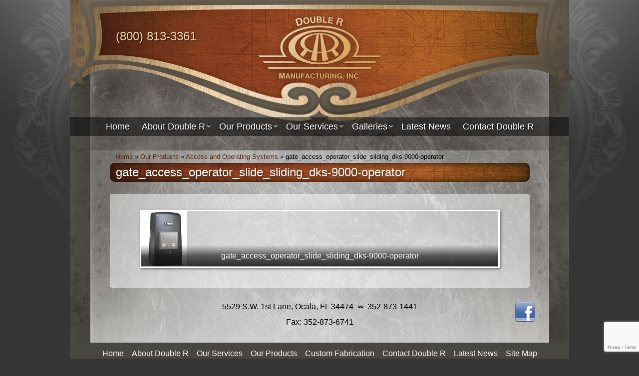

--- FILE ---
content_type: text/html; charset=UTF-8
request_url: https://doublermfg.com/our-products/access-and-operating-systems/gate_access_operator_slide_sliding_dks-9000-operator/
body_size: 11334
content:
<!DOCTYPE html>
<html lang="en-US" class="no-js">
<head>
	<meta charset="UTF-8">
	<meta name="viewport" content="width=device-width, initial-scale=1">
	<link rel="profile" href="https://gmpg.org/xfn/11">
	<link rel="pingback" href="https://doublermfg.com/xmlrpc.php">
	<script>(function(){document.documentElement.className='js'})();</script>
<meta name='robots' content='index, follow, max-image-preview:large, max-snippet:-1, max-video-preview:-1' />
	<style>img:is([sizes="auto" i], [sizes^="auto," i]) { contain-intrinsic-size: 3000px 1500px }</style>
	
	<!-- This site is optimized with the Yoast SEO plugin v26.4 - https://yoast.com/wordpress/plugins/seo/ -->
	<title>gate_access_operator_slide_sliding_dks-9000-operator - Double R Manufacturing</title>
	<link rel="canonical" href="https://doublermfg.com/our-products/access-and-operating-systems/gate_access_operator_slide_sliding_dks-9000-operator/" />
	<meta property="og:locale" content="en_US" />
	<meta property="og:type" content="article" />
	<meta property="og:title" content="gate_access_operator_slide_sliding_dks-9000-operator - Double R Manufacturing" />
	<meta property="og:description" content="gate_access_operator_slide_sliding_dks-9000-operator" />
	<meta property="og:url" content="https://doublermfg.com/our-products/access-and-operating-systems/gate_access_operator_slide_sliding_dks-9000-operator/" />
	<meta property="og:site_name" content="Double R Manufacturing" />
	<meta property="article:publisher" content="https://www.facebook.com/profile.php?id=100046908145162" />
	<meta property="og:image" content="https://doublermfg.com/our-products/access-and-operating-systems/gate_access_operator_slide_sliding_dks-9000-operator" />
	<meta property="og:image:width" content="91" />
	<meta property="og:image:height" content="111" />
	<meta property="og:image:type" content="image/jpeg" />
	<meta name="twitter:card" content="summary_large_image" />
	<script type="application/ld+json" class="yoast-schema-graph">{"@context":"https://schema.org","@graph":[{"@type":"WebPage","@id":"https://doublermfg.com/our-products/access-and-operating-systems/gate_access_operator_slide_sliding_dks-9000-operator/","url":"https://doublermfg.com/our-products/access-and-operating-systems/gate_access_operator_slide_sliding_dks-9000-operator/","name":"gate_access_operator_slide_sliding_dks-9000-operator - Double R Manufacturing","isPartOf":{"@id":"https://doublermfg.com/#website"},"primaryImageOfPage":{"@id":"https://doublermfg.com/our-products/access-and-operating-systems/gate_access_operator_slide_sliding_dks-9000-operator/#primaryimage"},"image":{"@id":"https://doublermfg.com/our-products/access-and-operating-systems/gate_access_operator_slide_sliding_dks-9000-operator/#primaryimage"},"thumbnailUrl":"https://doublermfg.com/wp-content/uploads/gate_access_operator_slide_sliding_dks-9000-operator.jpg","datePublished":"2012-12-23T08:48:25+00:00","breadcrumb":{"@id":"https://doublermfg.com/our-products/access-and-operating-systems/gate_access_operator_slide_sliding_dks-9000-operator/#breadcrumb"},"inLanguage":"en-US","potentialAction":[{"@type":"ReadAction","target":["https://doublermfg.com/our-products/access-and-operating-systems/gate_access_operator_slide_sliding_dks-9000-operator/"]}]},{"@type":"ImageObject","inLanguage":"en-US","@id":"https://doublermfg.com/our-products/access-and-operating-systems/gate_access_operator_slide_sliding_dks-9000-operator/#primaryimage","url":"https://doublermfg.com/wp-content/uploads/gate_access_operator_slide_sliding_dks-9000-operator.jpg","contentUrl":"https://doublermfg.com/wp-content/uploads/gate_access_operator_slide_sliding_dks-9000-operator.jpg","width":91,"height":111},{"@type":"BreadcrumbList","@id":"https://doublermfg.com/our-products/access-and-operating-systems/gate_access_operator_slide_sliding_dks-9000-operator/#breadcrumb","itemListElement":[{"@type":"ListItem","position":1,"name":"Home","item":"https://doublermfg.com/"},{"@type":"ListItem","position":2,"name":"Our Products","item":"https://doublermfg.com/our-products/"},{"@type":"ListItem","position":3,"name":"Access and Operating Systems","item":"https://doublermfg.com/our-products/access-and-operating-systems/"},{"@type":"ListItem","position":4,"name":"gate_access_operator_slide_sliding_dks-9000-operator"}]},{"@type":"WebSite","@id":"https://doublermfg.com/#website","url":"https://doublermfg.com/","name":"Custom Metal Fabrication, Sandblasting, Water Jet Cutting","description":"Custom Fabrication","publisher":{"@id":"https://doublermfg.com/#organization"},"potentialAction":[{"@type":"SearchAction","target":{"@type":"EntryPoint","urlTemplate":"https://doublermfg.com/?s={search_term_string}"},"query-input":{"@type":"PropertyValueSpecification","valueRequired":true,"valueName":"search_term_string"}}],"inLanguage":"en-US"},{"@type":"Organization","@id":"https://doublermfg.com/#organization","name":"Custom Metal Fabrication, Sandblasting, Water Jet Cutting","url":"https://doublermfg.com/","logo":{"@type":"ImageObject","inLanguage":"en-US","@id":"https://doublermfg.com/#/schema/logo/image/","url":"https://doublermfg.com/wp-content/uploads/DRM-Logo-3.png","contentUrl":"https://doublermfg.com/wp-content/uploads/DRM-Logo-3.png","width":1328,"height":732,"caption":"Custom Metal Fabrication, Sandblasting, Water Jet Cutting"},"image":{"@id":"https://doublermfg.com/#/schema/logo/image/"},"sameAs":["https://www.facebook.com/profile.php?id=100046908145162"]}]}</script>
	<!-- / Yoast SEO plugin. -->


<link rel='dns-prefetch' href='//maxcdn.bootstrapcdn.com' />
<link rel="alternate" type="application/rss+xml" title="Double R Manufacturing &raquo; Feed" href="https://doublermfg.com/feed/" />
<link rel="alternate" type="application/rss+xml" title="Double R Manufacturing &raquo; Comments Feed" href="https://doublermfg.com/comments/feed/" />
<link rel="alternate" type="application/rss+xml" title="Double R Manufacturing &raquo; gate_access_operator_slide_sliding_dks-9000-operator Comments Feed" href="https://doublermfg.com/our-products/access-and-operating-systems/gate_access_operator_slide_sliding_dks-9000-operator/feed/" />
		<!-- This site uses the Google Analytics by MonsterInsights plugin v9.10.0 - Using Analytics tracking - https://www.monsterinsights.com/ -->
							<script src="//www.googletagmanager.com/gtag/js?id=G-DMBKYRGJPH"  data-cfasync="false" data-wpfc-render="false" type="text/javascript" async></script>
			<script data-cfasync="false" data-wpfc-render="false" type="text/javascript">
				var mi_version = '9.10.0';
				var mi_track_user = true;
				var mi_no_track_reason = '';
								var MonsterInsightsDefaultLocations = {"page_location":"https:\/\/doublermfg.com\/our-products\/access-and-operating-systems\/gate_access_operator_slide_sliding_dks-9000-operator\/"};
								if ( typeof MonsterInsightsPrivacyGuardFilter === 'function' ) {
					var MonsterInsightsLocations = (typeof MonsterInsightsExcludeQuery === 'object') ? MonsterInsightsPrivacyGuardFilter( MonsterInsightsExcludeQuery ) : MonsterInsightsPrivacyGuardFilter( MonsterInsightsDefaultLocations );
				} else {
					var MonsterInsightsLocations = (typeof MonsterInsightsExcludeQuery === 'object') ? MonsterInsightsExcludeQuery : MonsterInsightsDefaultLocations;
				}

								var disableStrs = [
										'ga-disable-G-DMBKYRGJPH',
									];

				/* Function to detect opted out users */
				function __gtagTrackerIsOptedOut() {
					for (var index = 0; index < disableStrs.length; index++) {
						if (document.cookie.indexOf(disableStrs[index] + '=true') > -1) {
							return true;
						}
					}

					return false;
				}

				/* Disable tracking if the opt-out cookie exists. */
				if (__gtagTrackerIsOptedOut()) {
					for (var index = 0; index < disableStrs.length; index++) {
						window[disableStrs[index]] = true;
					}
				}

				/* Opt-out function */
				function __gtagTrackerOptout() {
					for (var index = 0; index < disableStrs.length; index++) {
						document.cookie = disableStrs[index] + '=true; expires=Thu, 31 Dec 2099 23:59:59 UTC; path=/';
						window[disableStrs[index]] = true;
					}
				}

				if ('undefined' === typeof gaOptout) {
					function gaOptout() {
						__gtagTrackerOptout();
					}
				}
								window.dataLayer = window.dataLayer || [];

				window.MonsterInsightsDualTracker = {
					helpers: {},
					trackers: {},
				};
				if (mi_track_user) {
					function __gtagDataLayer() {
						dataLayer.push(arguments);
					}

					function __gtagTracker(type, name, parameters) {
						if (!parameters) {
							parameters = {};
						}

						if (parameters.send_to) {
							__gtagDataLayer.apply(null, arguments);
							return;
						}

						if (type === 'event') {
														parameters.send_to = monsterinsights_frontend.v4_id;
							var hookName = name;
							if (typeof parameters['event_category'] !== 'undefined') {
								hookName = parameters['event_category'] + ':' + name;
							}

							if (typeof MonsterInsightsDualTracker.trackers[hookName] !== 'undefined') {
								MonsterInsightsDualTracker.trackers[hookName](parameters);
							} else {
								__gtagDataLayer('event', name, parameters);
							}
							
						} else {
							__gtagDataLayer.apply(null, arguments);
						}
					}

					__gtagTracker('js', new Date());
					__gtagTracker('set', {
						'developer_id.dZGIzZG': true,
											});
					if ( MonsterInsightsLocations.page_location ) {
						__gtagTracker('set', MonsterInsightsLocations);
					}
										__gtagTracker('config', 'G-DMBKYRGJPH', {"forceSSL":"true"} );
										window.gtag = __gtagTracker;										(function () {
						/* https://developers.google.com/analytics/devguides/collection/analyticsjs/ */
						/* ga and __gaTracker compatibility shim. */
						var noopfn = function () {
							return null;
						};
						var newtracker = function () {
							return new Tracker();
						};
						var Tracker = function () {
							return null;
						};
						var p = Tracker.prototype;
						p.get = noopfn;
						p.set = noopfn;
						p.send = function () {
							var args = Array.prototype.slice.call(arguments);
							args.unshift('send');
							__gaTracker.apply(null, args);
						};
						var __gaTracker = function () {
							var len = arguments.length;
							if (len === 0) {
								return;
							}
							var f = arguments[len - 1];
							if (typeof f !== 'object' || f === null || typeof f.hitCallback !== 'function') {
								if ('send' === arguments[0]) {
									var hitConverted, hitObject = false, action;
									if ('event' === arguments[1]) {
										if ('undefined' !== typeof arguments[3]) {
											hitObject = {
												'eventAction': arguments[3],
												'eventCategory': arguments[2],
												'eventLabel': arguments[4],
												'value': arguments[5] ? arguments[5] : 1,
											}
										}
									}
									if ('pageview' === arguments[1]) {
										if ('undefined' !== typeof arguments[2]) {
											hitObject = {
												'eventAction': 'page_view',
												'page_path': arguments[2],
											}
										}
									}
									if (typeof arguments[2] === 'object') {
										hitObject = arguments[2];
									}
									if (typeof arguments[5] === 'object') {
										Object.assign(hitObject, arguments[5]);
									}
									if ('undefined' !== typeof arguments[1].hitType) {
										hitObject = arguments[1];
										if ('pageview' === hitObject.hitType) {
											hitObject.eventAction = 'page_view';
										}
									}
									if (hitObject) {
										action = 'timing' === arguments[1].hitType ? 'timing_complete' : hitObject.eventAction;
										hitConverted = mapArgs(hitObject);
										__gtagTracker('event', action, hitConverted);
									}
								}
								return;
							}

							function mapArgs(args) {
								var arg, hit = {};
								var gaMap = {
									'eventCategory': 'event_category',
									'eventAction': 'event_action',
									'eventLabel': 'event_label',
									'eventValue': 'event_value',
									'nonInteraction': 'non_interaction',
									'timingCategory': 'event_category',
									'timingVar': 'name',
									'timingValue': 'value',
									'timingLabel': 'event_label',
									'page': 'page_path',
									'location': 'page_location',
									'title': 'page_title',
									'referrer' : 'page_referrer',
								};
								for (arg in args) {
																		if (!(!args.hasOwnProperty(arg) || !gaMap.hasOwnProperty(arg))) {
										hit[gaMap[arg]] = args[arg];
									} else {
										hit[arg] = args[arg];
									}
								}
								return hit;
							}

							try {
								f.hitCallback();
							} catch (ex) {
							}
						};
						__gaTracker.create = newtracker;
						__gaTracker.getByName = newtracker;
						__gaTracker.getAll = function () {
							return [];
						};
						__gaTracker.remove = noopfn;
						__gaTracker.loaded = true;
						window['__gaTracker'] = __gaTracker;
					})();
									} else {
										console.log("");
					(function () {
						function __gtagTracker() {
							return null;
						}

						window['__gtagTracker'] = __gtagTracker;
						window['gtag'] = __gtagTracker;
					})();
									}
			</script>
							<!-- / Google Analytics by MonsterInsights -->
		<script type="text/javascript">
/* <![CDATA[ */
window._wpemojiSettings = {"baseUrl":"https:\/\/s.w.org\/images\/core\/emoji\/16.0.1\/72x72\/","ext":".png","svgUrl":"https:\/\/s.w.org\/images\/core\/emoji\/16.0.1\/svg\/","svgExt":".svg","source":{"concatemoji":"https:\/\/doublermfg.com\/wp-includes\/js\/wp-emoji-release.min.js?ver=d00b2b7b6ed6d04fde0715c9cead555d"}};
/*! This file is auto-generated */
!function(s,n){var o,i,e;function c(e){try{var t={supportTests:e,timestamp:(new Date).valueOf()};sessionStorage.setItem(o,JSON.stringify(t))}catch(e){}}function p(e,t,n){e.clearRect(0,0,e.canvas.width,e.canvas.height),e.fillText(t,0,0);var t=new Uint32Array(e.getImageData(0,0,e.canvas.width,e.canvas.height).data),a=(e.clearRect(0,0,e.canvas.width,e.canvas.height),e.fillText(n,0,0),new Uint32Array(e.getImageData(0,0,e.canvas.width,e.canvas.height).data));return t.every(function(e,t){return e===a[t]})}function u(e,t){e.clearRect(0,0,e.canvas.width,e.canvas.height),e.fillText(t,0,0);for(var n=e.getImageData(16,16,1,1),a=0;a<n.data.length;a++)if(0!==n.data[a])return!1;return!0}function f(e,t,n,a){switch(t){case"flag":return n(e,"\ud83c\udff3\ufe0f\u200d\u26a7\ufe0f","\ud83c\udff3\ufe0f\u200b\u26a7\ufe0f")?!1:!n(e,"\ud83c\udde8\ud83c\uddf6","\ud83c\udde8\u200b\ud83c\uddf6")&&!n(e,"\ud83c\udff4\udb40\udc67\udb40\udc62\udb40\udc65\udb40\udc6e\udb40\udc67\udb40\udc7f","\ud83c\udff4\u200b\udb40\udc67\u200b\udb40\udc62\u200b\udb40\udc65\u200b\udb40\udc6e\u200b\udb40\udc67\u200b\udb40\udc7f");case"emoji":return!a(e,"\ud83e\udedf")}return!1}function g(e,t,n,a){var r="undefined"!=typeof WorkerGlobalScope&&self instanceof WorkerGlobalScope?new OffscreenCanvas(300,150):s.createElement("canvas"),o=r.getContext("2d",{willReadFrequently:!0}),i=(o.textBaseline="top",o.font="600 32px Arial",{});return e.forEach(function(e){i[e]=t(o,e,n,a)}),i}function t(e){var t=s.createElement("script");t.src=e,t.defer=!0,s.head.appendChild(t)}"undefined"!=typeof Promise&&(o="wpEmojiSettingsSupports",i=["flag","emoji"],n.supports={everything:!0,everythingExceptFlag:!0},e=new Promise(function(e){s.addEventListener("DOMContentLoaded",e,{once:!0})}),new Promise(function(t){var n=function(){try{var e=JSON.parse(sessionStorage.getItem(o));if("object"==typeof e&&"number"==typeof e.timestamp&&(new Date).valueOf()<e.timestamp+604800&&"object"==typeof e.supportTests)return e.supportTests}catch(e){}return null}();if(!n){if("undefined"!=typeof Worker&&"undefined"!=typeof OffscreenCanvas&&"undefined"!=typeof URL&&URL.createObjectURL&&"undefined"!=typeof Blob)try{var e="postMessage("+g.toString()+"("+[JSON.stringify(i),f.toString(),p.toString(),u.toString()].join(",")+"));",a=new Blob([e],{type:"text/javascript"}),r=new Worker(URL.createObjectURL(a),{name:"wpTestEmojiSupports"});return void(r.onmessage=function(e){c(n=e.data),r.terminate(),t(n)})}catch(e){}c(n=g(i,f,p,u))}t(n)}).then(function(e){for(var t in e)n.supports[t]=e[t],n.supports.everything=n.supports.everything&&n.supports[t],"flag"!==t&&(n.supports.everythingExceptFlag=n.supports.everythingExceptFlag&&n.supports[t]);n.supports.everythingExceptFlag=n.supports.everythingExceptFlag&&!n.supports.flag,n.DOMReady=!1,n.readyCallback=function(){n.DOMReady=!0}}).then(function(){return e}).then(function(){var e;n.supports.everything||(n.readyCallback(),(e=n.source||{}).concatemoji?t(e.concatemoji):e.wpemoji&&e.twemoji&&(t(e.twemoji),t(e.wpemoji)))}))}((window,document),window._wpemojiSettings);
/* ]]> */
</script>
<style id='wp-emoji-styles-inline-css' type='text/css'>

	img.wp-smiley, img.emoji {
		display: inline !important;
		border: none !important;
		box-shadow: none !important;
		height: 1em !important;
		width: 1em !important;
		margin: 0 0.07em !important;
		vertical-align: -0.1em !important;
		background: none !important;
		padding: 0 !important;
	}
</style>
<link rel='stylesheet' id='wp-block-library-css' href='https://doublermfg.com/wp-includes/css/dist/block-library/style.min.css?ver=d00b2b7b6ed6d04fde0715c9cead555d' type='text/css' media='all' />
<style id='classic-theme-styles-inline-css' type='text/css'>
/*! This file is auto-generated */
.wp-block-button__link{color:#fff;background-color:#32373c;border-radius:9999px;box-shadow:none;text-decoration:none;padding:calc(.667em + 2px) calc(1.333em + 2px);font-size:1.125em}.wp-block-file__button{background:#32373c;color:#fff;text-decoration:none}
</style>
<style id='global-styles-inline-css' type='text/css'>
:root{--wp--preset--aspect-ratio--square: 1;--wp--preset--aspect-ratio--4-3: 4/3;--wp--preset--aspect-ratio--3-4: 3/4;--wp--preset--aspect-ratio--3-2: 3/2;--wp--preset--aspect-ratio--2-3: 2/3;--wp--preset--aspect-ratio--16-9: 16/9;--wp--preset--aspect-ratio--9-16: 9/16;--wp--preset--color--black: #000000;--wp--preset--color--cyan-bluish-gray: #abb8c3;--wp--preset--color--white: #ffffff;--wp--preset--color--pale-pink: #f78da7;--wp--preset--color--vivid-red: #cf2e2e;--wp--preset--color--luminous-vivid-orange: #ff6900;--wp--preset--color--luminous-vivid-amber: #fcb900;--wp--preset--color--light-green-cyan: #7bdcb5;--wp--preset--color--vivid-green-cyan: #00d084;--wp--preset--color--pale-cyan-blue: #8ed1fc;--wp--preset--color--vivid-cyan-blue: #0693e3;--wp--preset--color--vivid-purple: #9b51e0;--wp--preset--gradient--vivid-cyan-blue-to-vivid-purple: linear-gradient(135deg,rgba(6,147,227,1) 0%,rgb(155,81,224) 100%);--wp--preset--gradient--light-green-cyan-to-vivid-green-cyan: linear-gradient(135deg,rgb(122,220,180) 0%,rgb(0,208,130) 100%);--wp--preset--gradient--luminous-vivid-amber-to-luminous-vivid-orange: linear-gradient(135deg,rgba(252,185,0,1) 0%,rgba(255,105,0,1) 100%);--wp--preset--gradient--luminous-vivid-orange-to-vivid-red: linear-gradient(135deg,rgba(255,105,0,1) 0%,rgb(207,46,46) 100%);--wp--preset--gradient--very-light-gray-to-cyan-bluish-gray: linear-gradient(135deg,rgb(238,238,238) 0%,rgb(169,184,195) 100%);--wp--preset--gradient--cool-to-warm-spectrum: linear-gradient(135deg,rgb(74,234,220) 0%,rgb(151,120,209) 20%,rgb(207,42,186) 40%,rgb(238,44,130) 60%,rgb(251,105,98) 80%,rgb(254,248,76) 100%);--wp--preset--gradient--blush-light-purple: linear-gradient(135deg,rgb(255,206,236) 0%,rgb(152,150,240) 100%);--wp--preset--gradient--blush-bordeaux: linear-gradient(135deg,rgb(254,205,165) 0%,rgb(254,45,45) 50%,rgb(107,0,62) 100%);--wp--preset--gradient--luminous-dusk: linear-gradient(135deg,rgb(255,203,112) 0%,rgb(199,81,192) 50%,rgb(65,88,208) 100%);--wp--preset--gradient--pale-ocean: linear-gradient(135deg,rgb(255,245,203) 0%,rgb(182,227,212) 50%,rgb(51,167,181) 100%);--wp--preset--gradient--electric-grass: linear-gradient(135deg,rgb(202,248,128) 0%,rgb(113,206,126) 100%);--wp--preset--gradient--midnight: linear-gradient(135deg,rgb(2,3,129) 0%,rgb(40,116,252) 100%);--wp--preset--font-size--small: 13px;--wp--preset--font-size--medium: 20px;--wp--preset--font-size--large: 36px;--wp--preset--font-size--x-large: 42px;--wp--preset--spacing--20: 0.44rem;--wp--preset--spacing--30: 0.67rem;--wp--preset--spacing--40: 1rem;--wp--preset--spacing--50: 1.5rem;--wp--preset--spacing--60: 2.25rem;--wp--preset--spacing--70: 3.38rem;--wp--preset--spacing--80: 5.06rem;--wp--preset--shadow--natural: 6px 6px 9px rgba(0, 0, 0, 0.2);--wp--preset--shadow--deep: 12px 12px 50px rgba(0, 0, 0, 0.4);--wp--preset--shadow--sharp: 6px 6px 0px rgba(0, 0, 0, 0.2);--wp--preset--shadow--outlined: 6px 6px 0px -3px rgba(255, 255, 255, 1), 6px 6px rgba(0, 0, 0, 1);--wp--preset--shadow--crisp: 6px 6px 0px rgba(0, 0, 0, 1);}:where(.is-layout-flex){gap: 0.5em;}:where(.is-layout-grid){gap: 0.5em;}body .is-layout-flex{display: flex;}.is-layout-flex{flex-wrap: wrap;align-items: center;}.is-layout-flex > :is(*, div){margin: 0;}body .is-layout-grid{display: grid;}.is-layout-grid > :is(*, div){margin: 0;}:where(.wp-block-columns.is-layout-flex){gap: 2em;}:where(.wp-block-columns.is-layout-grid){gap: 2em;}:where(.wp-block-post-template.is-layout-flex){gap: 1.25em;}:where(.wp-block-post-template.is-layout-grid){gap: 1.25em;}.has-black-color{color: var(--wp--preset--color--black) !important;}.has-cyan-bluish-gray-color{color: var(--wp--preset--color--cyan-bluish-gray) !important;}.has-white-color{color: var(--wp--preset--color--white) !important;}.has-pale-pink-color{color: var(--wp--preset--color--pale-pink) !important;}.has-vivid-red-color{color: var(--wp--preset--color--vivid-red) !important;}.has-luminous-vivid-orange-color{color: var(--wp--preset--color--luminous-vivid-orange) !important;}.has-luminous-vivid-amber-color{color: var(--wp--preset--color--luminous-vivid-amber) !important;}.has-light-green-cyan-color{color: var(--wp--preset--color--light-green-cyan) !important;}.has-vivid-green-cyan-color{color: var(--wp--preset--color--vivid-green-cyan) !important;}.has-pale-cyan-blue-color{color: var(--wp--preset--color--pale-cyan-blue) !important;}.has-vivid-cyan-blue-color{color: var(--wp--preset--color--vivid-cyan-blue) !important;}.has-vivid-purple-color{color: var(--wp--preset--color--vivid-purple) !important;}.has-black-background-color{background-color: var(--wp--preset--color--black) !important;}.has-cyan-bluish-gray-background-color{background-color: var(--wp--preset--color--cyan-bluish-gray) !important;}.has-white-background-color{background-color: var(--wp--preset--color--white) !important;}.has-pale-pink-background-color{background-color: var(--wp--preset--color--pale-pink) !important;}.has-vivid-red-background-color{background-color: var(--wp--preset--color--vivid-red) !important;}.has-luminous-vivid-orange-background-color{background-color: var(--wp--preset--color--luminous-vivid-orange) !important;}.has-luminous-vivid-amber-background-color{background-color: var(--wp--preset--color--luminous-vivid-amber) !important;}.has-light-green-cyan-background-color{background-color: var(--wp--preset--color--light-green-cyan) !important;}.has-vivid-green-cyan-background-color{background-color: var(--wp--preset--color--vivid-green-cyan) !important;}.has-pale-cyan-blue-background-color{background-color: var(--wp--preset--color--pale-cyan-blue) !important;}.has-vivid-cyan-blue-background-color{background-color: var(--wp--preset--color--vivid-cyan-blue) !important;}.has-vivid-purple-background-color{background-color: var(--wp--preset--color--vivid-purple) !important;}.has-black-border-color{border-color: var(--wp--preset--color--black) !important;}.has-cyan-bluish-gray-border-color{border-color: var(--wp--preset--color--cyan-bluish-gray) !important;}.has-white-border-color{border-color: var(--wp--preset--color--white) !important;}.has-pale-pink-border-color{border-color: var(--wp--preset--color--pale-pink) !important;}.has-vivid-red-border-color{border-color: var(--wp--preset--color--vivid-red) !important;}.has-luminous-vivid-orange-border-color{border-color: var(--wp--preset--color--luminous-vivid-orange) !important;}.has-luminous-vivid-amber-border-color{border-color: var(--wp--preset--color--luminous-vivid-amber) !important;}.has-light-green-cyan-border-color{border-color: var(--wp--preset--color--light-green-cyan) !important;}.has-vivid-green-cyan-border-color{border-color: var(--wp--preset--color--vivid-green-cyan) !important;}.has-pale-cyan-blue-border-color{border-color: var(--wp--preset--color--pale-cyan-blue) !important;}.has-vivid-cyan-blue-border-color{border-color: var(--wp--preset--color--vivid-cyan-blue) !important;}.has-vivid-purple-border-color{border-color: var(--wp--preset--color--vivid-purple) !important;}.has-vivid-cyan-blue-to-vivid-purple-gradient-background{background: var(--wp--preset--gradient--vivid-cyan-blue-to-vivid-purple) !important;}.has-light-green-cyan-to-vivid-green-cyan-gradient-background{background: var(--wp--preset--gradient--light-green-cyan-to-vivid-green-cyan) !important;}.has-luminous-vivid-amber-to-luminous-vivid-orange-gradient-background{background: var(--wp--preset--gradient--luminous-vivid-amber-to-luminous-vivid-orange) !important;}.has-luminous-vivid-orange-to-vivid-red-gradient-background{background: var(--wp--preset--gradient--luminous-vivid-orange-to-vivid-red) !important;}.has-very-light-gray-to-cyan-bluish-gray-gradient-background{background: var(--wp--preset--gradient--very-light-gray-to-cyan-bluish-gray) !important;}.has-cool-to-warm-spectrum-gradient-background{background: var(--wp--preset--gradient--cool-to-warm-spectrum) !important;}.has-blush-light-purple-gradient-background{background: var(--wp--preset--gradient--blush-light-purple) !important;}.has-blush-bordeaux-gradient-background{background: var(--wp--preset--gradient--blush-bordeaux) !important;}.has-luminous-dusk-gradient-background{background: var(--wp--preset--gradient--luminous-dusk) !important;}.has-pale-ocean-gradient-background{background: var(--wp--preset--gradient--pale-ocean) !important;}.has-electric-grass-gradient-background{background: var(--wp--preset--gradient--electric-grass) !important;}.has-midnight-gradient-background{background: var(--wp--preset--gradient--midnight) !important;}.has-small-font-size{font-size: var(--wp--preset--font-size--small) !important;}.has-medium-font-size{font-size: var(--wp--preset--font-size--medium) !important;}.has-large-font-size{font-size: var(--wp--preset--font-size--large) !important;}.has-x-large-font-size{font-size: var(--wp--preset--font-size--x-large) !important;}
:where(.wp-block-post-template.is-layout-flex){gap: 1.25em;}:where(.wp-block-post-template.is-layout-grid){gap: 1.25em;}
:where(.wp-block-columns.is-layout-flex){gap: 2em;}:where(.wp-block-columns.is-layout-grid){gap: 2em;}
:root :where(.wp-block-pullquote){font-size: 1.5em;line-height: 1.6;}
</style>
<link rel='stylesheet' id='contact-form-7-css' href='https://doublermfg.com/wp-content/plugins/contact-form-7/includes/css/styles.css?ver=6.1.3' type='text/css' media='all' />
<link rel='stylesheet' id='one-up-style-css' href='https://doublermfg.com/wp-content/themes/one-up/css/style.css?ver=d00b2b7b6ed6d04fde0715c9cead555d' type='text/css' media='all' />
<style id='one-up-style-inline-css' type='text/css'>
	/* Color Scheme */

	/* Background Color */
	body {
		background-color: 353535;
		color: #000000;
	}

	a, a:visited {
		color: #b9672b;
	}

	a:hover {
		color: #813e1a;
	}

	h1, h2, h3, h4, h5, h6 {
		color: #5b260f;
	}

	/* Sidebar Background Color */
	#masthead {
		background-color: rgba( 255, 255, 255, 0 );
	}

	#site-navigation div {
		background-color: #7c7c7c;
		color: #ffffff;
	}

	#site-navigation a, #site-navigation a:visited, #site-navigation button {
		color: #ffffff;
	}

	#site-navigation a:hover {
		color: #ffffff;
	}

	#site-navigation li.current-menu-item > a, #site-navigation li.current_page_ancestor > a, #site-navigation li.current-menu-ancestor > a {
		color: #d6d6d6;
	}

	@media screen and ( min-width: 872px ) {

		#site-navigation {
			background-color: rgba( 255, 255, 255, 0 );
			color: #ffffff;
		}

		#site-navigation a {
			color: #ffffff;
		}

		#site-navigation a:hover {
			color: #ffffff;
		}

		#site-navigation li.current-menu-item > a, #site-navigation li.current_page_ancestor > a, #site-navigation li.current-menu-ancestor > a {
			color: #c1c1c1;
		}

		#site-navigation ul.sub-menu {
			background-color: rgba( 255, 255, 255, 0 );
		}
	}

	#page-footer {
		background-color: #484641;
		color: #ffffff;
	}

	#page-footer a, #page-footer a:visited {
		color: #ffffff;
	}

	#page-footer a:hover {
		color: #b9672b;
	}

	#page-footer h1, #page-footer h2, #page-footer h3, 
	#page-footer h4, #page-footer h5, #page-footer h6 {
		color: #ffffff;
	}
</style>
<link rel='stylesheet' id='font-awesome-css' href='//maxcdn.bootstrapcdn.com/font-awesome/4.5.0/css/font-awesome.min.css?ver=d00b2b7b6ed6d04fde0715c9cead555d' type='text/css' media='all' />
<link rel='stylesheet' id='style-css' href='https://doublermfg.com/wp-content/themes/doublermfg/css/style.css?ver=d00b2b7b6ed6d04fde0715c9cead555d' type='text/css' media='all' />
<link rel='stylesheet' id='slick-css' href='https://doublermfg.com/wp-content/themes/doublermfg/css/slick.css?ver=d00b2b7b6ed6d04fde0715c9cead555d' type='text/css' media='all' />
<link rel='stylesheet' id='photoswipe-css' href='https://doublermfg.com/wp-content/themes/doublermfg/css/photoswipe.css?ver=d00b2b7b6ed6d04fde0715c9cead555d' type='text/css' media='all' />
<link rel='stylesheet' id='photoswipe-skin-css' href='https://doublermfg.com/wp-content/themes/doublermfg/css/default-skin/default-skin.css?ver=d00b2b7b6ed6d04fde0715c9cead555d' type='text/css' media='all' />
<script type="text/javascript" src="https://doublermfg.com/wp-content/plugins/google-analytics-for-wordpress/assets/js/frontend-gtag.min.js?ver=9.10.0" id="monsterinsights-frontend-script-js" async="async" data-wp-strategy="async"></script>
<script data-cfasync="false" data-wpfc-render="false" type="text/javascript" id='monsterinsights-frontend-script-js-extra'>/* <![CDATA[ */
var monsterinsights_frontend = {"js_events_tracking":"true","download_extensions":"doc,pdf,ppt,zip,xls,docx,pptx,xlsx","inbound_paths":"[]","home_url":"https:\/\/doublermfg.com","hash_tracking":"false","v4_id":"G-DMBKYRGJPH"};/* ]]> */
</script>
<link rel="https://api.w.org/" href="https://doublermfg.com/wp-json/" /><link rel="alternate" title="JSON" type="application/json" href="https://doublermfg.com/wp-json/wp/v2/media/1569" /><link rel="EditURI" type="application/rsd+xml" title="RSD" href="https://doublermfg.com/xmlrpc.php?rsd" />
<link rel="alternate" title="oEmbed (JSON)" type="application/json+oembed" href="https://doublermfg.com/wp-json/oembed/1.0/embed?url=https%3A%2F%2Fdoublermfg.com%2Four-products%2Faccess-and-operating-systems%2Fgate_access_operator_slide_sliding_dks-9000-operator%2F" />
<link rel="alternate" title="oEmbed (XML)" type="text/xml+oembed" href="https://doublermfg.com/wp-json/oembed/1.0/embed?url=https%3A%2F%2Fdoublermfg.com%2Four-products%2Faccess-and-operating-systems%2Fgate_access_operator_slide_sliding_dks-9000-operator%2F&#038;format=xml" />
<style>/* CSS added by WP Meta and Date Remover*/.entry-meta {display:none !important;}
	.home .entry-meta { display: none; }
	.entry-footer {display:none !important;}
	.home .entry-footer { display: none; }</style><link rel="apple-touch-icon" sizes="180x180" href="/wp-content/uploads/fbrfg/apple-touch-icon.png?v=oLJv2j7k58">
<link rel="icon" type="image/png" sizes="32x32" href="/wp-content/uploads/fbrfg/favicon-32x32.png?v=oLJv2j7k58">
<link rel="icon" type="image/png" sizes="16x16" href="/wp-content/uploads/fbrfg/favicon-16x16.png?v=oLJv2j7k58">
<link rel="manifest" href="/wp-content/uploads/fbrfg/site.webmanifest?v=oLJv2j7k58">
<link rel="mask-icon" href="/wp-content/uploads/fbrfg/safari-pinned-tab.svg?v=oLJv2j7k58" color="#5bbad5">
<link rel="shortcut icon" href="/wp-content/uploads/fbrfg/favicon.ico?v=oLJv2j7k58">
<meta name="msapplication-TileColor" content="#da532c">
<meta name="msapplication-config" content="/wp-content/uploads/fbrfg/browserconfig.xml?v=oLJv2j7k58">
<meta name="theme-color" content="#ffffff"><style type="text/css" id="custom-background-css">
body.custom-background { background-color: #353535; }
</style>
		<!--[if lt IE 9]>
		<script src="https://doublermfg.com/wp-content/themes/doublermfg/js/html5shiv.min.js"></script>
	<![endif]-->
  </head>
<body data-rsssl=1 class="attachment wp-singular attachment-template-default attachmentid-1569 attachment-jpeg custom-background wp-theme-one-up wp-child-theme-doublermfg attachment-gate_access_operator_slide_sliding_dks-9000-operator parent-page-access-and-operating-systems">
<div id="page" class="site">
	<a class="skip-link screen-reader-text" href="#content">Skip to content</a>
	<header id="masthead" class="site-header" role="banner" itemscope itemtype="http://schema.org/WPHeader">
		<div class="constrainer">
		<div class="site-branding">
			<p class="site-title has-logo">
				<span>Double R Manufacturing</span>
				<a class="header-logo" href="https://doublermfg.com/" title="Double R Manufacturing" rel="home">
					<img src="https://doublermfg.com/wp-content/uploads/logo.png" alt="Double R Manufacturing" />
				</a>
			</p>
			<p class="site-description">Custom Fabrication</p>
		</div><!-- .site-branding -->
<aside id="enhancedtextwidget-2" class="header-phone widget widget_text enhanced-text-widget widget-count-1"><div class="textwidget widget-text"><p>(800) 813-3361</p>
</div></aside>		<nav id="site-navigation" class="main-navigation" role="navigation">
			<button class="menu-toggle" aria-controls="site-navigation-menu" aria-expanded="false"><i class="fa fa-bars"></i></button>
			<div>
				<button class="menu-toggle" aria-controls="site-navigation-menu" aria-expanded="false"><i class="fa fa-times"></i></button>
<ul id="site-navigation-menu" class="menu parent-items-7"><li id="menu-item-2020" class="menu-item menu-item-type-post_type menu-item-object-page menu-item-home menu-item-2020"><a href="https://doublermfg.com/">Home</a></li><li id="menu-item-2021" class="menu-item menu-item-type-post_type menu-item-object-page menu-item-has-children menu-item-2021"><i class="fa fa-angle-down"></i><a href="https://doublermfg.com/about-double-r/">About Double R</a><ul class="sub-menu"><li id="menu-item-2042" class="menu-item menu-item-type-post_type menu-item-object-page menu-item-2042"><a href="https://doublermfg.com/site-map/">Site Map</a></li></ul></li><li id="menu-item-2023" class="menu-item menu-item-type-post_type menu-item-object-page menu-item-has-children menu-item-2023"><i class="fa fa-angle-down"></i><a href="https://doublermfg.com/our-products/">Our Products</a><ul class="sub-menu"><li id="menu-item-2196" class="menu-item menu-item-type-post_type menu-item-object-page menu-item-2196"><a href="https://doublermfg.com/products/">Products</a></li><li id="menu-item-2024" class="menu-item menu-item-type-post_type menu-item-object-page menu-item-2024"><a href="https://doublermfg.com/our-products/access-and-operating-systems/">Access and Operating Systems</a></li><li id="menu-item-2025" class="menu-item menu-item-type-post_type menu-item-object-page menu-item-2025"><a href="https://doublermfg.com/our-products/barn-and-stall-equipment/">Barn and Stall Equipment</a></li><li id="menu-item-2032" class="menu-item menu-item-type-post_type menu-item-object-page menu-item-2032"><a href="https://doublermfg.com/our-products/custom-railing/">Custom Stairs and Railing</a></li><li id="menu-item-2033" class="menu-item menu-item-type-post_type menu-item-object-page menu-item-2033"><a href="https://doublermfg.com/our-products/gates-and-entrances/">Gates and Entrances</a></li><li id="menu-item-2039" class="menu-item menu-item-type-post_type menu-item-object-page menu-item-2039"><a href="https://doublermfg.com/our-services/signage/">Signage</a></li><li id="menu-item-2034" class="menu-item menu-item-type-post_type menu-item-object-page menu-item-2034"><a href="https://doublermfg.com/our-products/steel-wall-art/">Wall Art</a></li></ul></li><li id="menu-item-2035" class="menu-item menu-item-type-post_type menu-item-object-page menu-item-has-children menu-item-2035"><i class="fa fa-angle-down"></i><a href="https://doublermfg.com/our-services/">Our Services</a><ul class="sub-menu"><li id="menu-item-2036" class="menu-item menu-item-type-post_type menu-item-object-page menu-item-2036"><a href="https://doublermfg.com/our-services/custom-fabrication/">Custom Fabrication</a></li><li id="menu-item-2037" class="menu-item menu-item-type-post_type menu-item-object-page menu-item-2037"><a href="https://doublermfg.com/our-services/powder-coating/">Powder Coating</a></li><li id="menu-item-2038" class="menu-item menu-item-type-post_type menu-item-object-page menu-item-2038"><a href="https://doublermfg.com/our-services/sandblasting/">Sandblasting</a></li><li id="menu-item-2040" class="menu-item menu-item-type-post_type menu-item-object-page menu-item-2040"><a href="https://doublermfg.com/our-services/trucktrailer-conversions-accessories/">Trailer Repair And Fabrication</a></li><li id="menu-item-2041" class="menu-item menu-item-type-post_type menu-item-object-page menu-item-2041"><a href="https://doublermfg.com/our-services/water-jet-cutting/">Water Jet Cutting</a></li></ul></li><li id="menu-item-2043" class="menu-item menu-item-type-custom menu-item-object-custom menu-item-has-children menu-item-2043"><i class="fa fa-angle-down"></i><a href="https://doublermfg.com/gallery">Galleries</a><ul class="sub-menu"><li id="menu-item-2044" class="menu-item menu-item-type-post_type menu-item-object-gallery menu-item-2044"><a href="https://doublermfg.com/gallery/custom-fab-bbqs/">Custom Fab BBQ&#8217;s</a></li><li id="menu-item-2045" class="menu-item menu-item-type-post_type menu-item-object-gallery menu-item-2045"><a href="https://doublermfg.com/gallery/custom-fabrication/">Custom Fabrication</a></li><li id="menu-item-2046" class="menu-item menu-item-type-post_type menu-item-object-gallery menu-item-2046"><a href="https://doublermfg.com/gallery/gates-and-entrances/">Gates and Entrances</a></li><li id="menu-item-2047" class="menu-item menu-item-type-post_type menu-item-object-gallery menu-item-2047"><a href="https://doublermfg.com/gallery/signage/">Signage</a></li><li id="menu-item-2048" class="menu-item menu-item-type-post_type menu-item-object-gallery menu-item-2048"><a href="https://doublermfg.com/gallery/stairs-and-rails/">Stairs and Rails</a></li><li id="menu-item-2049" class="menu-item menu-item-type-post_type menu-item-object-gallery menu-item-2049"><a href="https://doublermfg.com/gallery/stall-breeding-stocks/">Stall-Breeding Stocks</a></li><li id="menu-item-2050" class="menu-item menu-item-type-post_type menu-item-object-gallery menu-item-2050"><a href="https://doublermfg.com/gallery/stall-doors/">Stall-Doors</a></li><li id="menu-item-2051" class="menu-item menu-item-type-post_type menu-item-object-gallery menu-item-2051"><a href="https://doublermfg.com/gallery/stall-dutch-doors/">Stall-Dutch Doors</a></li><li id="menu-item-2052" class="menu-item menu-item-type-post_type menu-item-object-gallery menu-item-2052"><a href="https://doublermfg.com/gallery/stall-end-wall-doors/">Stall-End Wall Doors</a></li><li id="menu-item-2053" class="menu-item menu-item-type-post_type menu-item-object-gallery menu-item-2053"><a href="https://doublermfg.com/gallery/stall-shutters/">Stall-Shutters</a></li><li id="menu-item-2054" class="menu-item menu-item-type-post_type menu-item-object-gallery menu-item-2054"><a href="https://doublermfg.com/gallery/stall-window-bars/">Stall-Window Bars</a></li><li id="menu-item-2055" class="menu-item menu-item-type-post_type menu-item-object-gallery menu-item-2055"><a href="https://doublermfg.com/gallery/tables-bars-and-benches/">Tables Bars and Benches</a></li><li id="menu-item-2056" class="menu-item menu-item-type-post_type menu-item-object-gallery menu-item-2056"><a href="https://doublermfg.com/gallery/wall-art/">Wall Art</a></li></ul></li><li id="menu-item-2315" class="menu-item menu-item-type-post_type menu-item-object-page menu-item-2315"><a href="https://doublermfg.com/latest-news/">Latest News</a></li><li id="menu-item-2022" class="menu-item menu-item-type-post_type menu-item-object-page menu-item-2022"><a href="https://doublermfg.com/contact-us/">Contact Double R</a></li>
</ul>
			</div>
		</nav><!-- #site-navigation -->
		</div>
	</header><!-- #masthead -->
	<div id="content" class="site-content">
		<div class="constrainer">
<p id="breadcrumbs"><span><span><a href="https://doublermfg.com/">Home</a></span> » <span><a href="https://doublermfg.com/our-products/">Our Products</a></span> » <span><a href="https://doublermfg.com/our-products/access-and-operating-systems/">Access and Operating Systems</a></span> » <span class="breadcrumb_last" aria-current="page">gate_access_operator_slide_sliding_dks-9000-operator</span></span></p>
	<div id="primary" class="content-area">
	
		<main id="main" class="site-main" role="main" itemprop="mainContentOfPage">
			
		<article id="post-1569" class="post-1569 attachment type-attachment status-inherit hentry">
		<header class="entry-header">
<h1 class="entry-title" itemprop="headline">gate_access_operator_slide_sliding_dks-9000-operator</h1>
	</header><!-- .entry-header -->

	<div class="entry-content">
	<p class="attachment"><figure id="attachment_" style="width: px" class="wp-caption" itemprop="associatedMedia" itemscope itemtype="http://schema.org/ImageObject"><a href="https://doublermfg.com/wp-content/uploads/gate_access_operator_slide_sliding_dks-9000-operator.jpg" data-photoswipe="has-popup" data-index="0" data-large="91x111" data-large-file="https://doublermfg.com/wp-content/uploads/gate_access_operator_slide_sliding_dks-9000-operator.jpg" data-original="x" data-original-file="https://doublermfg.com/wp-content/uploads/gate_access_operator_slide_sliding_dks-9000-operator.jpg" itemprop="contentUrl" title="gate_access_operator_slide_sliding_dks-9000-operator"><img src="https://doublermfg.com/wp-content/uploads/gate_access_operator_slide_sliding_dks-9000-operator.jpg" alt="" width="91" height="111" class="attachment-medium size-medium" itemprop="thumbnail" /><figcaption class="wp-caption-text" itemprop="caption description">gate_access_operator_slide_sliding_dks-9000-operator</figcaption></a></figure></p>

	</div><!-- .entry-content -->
	<footer class="entry-footer">

	</footer><!-- .entry-footer -->
</article><!-- #post-## -->
		</main><!-- #main -->
	</div><!-- #primary -->
<aside id="secondary" class="widget-area" role="complementary" itemscope itemtype="http://schema.org/WPSideBar">
<aside id="enhancedtextwidget-4" class="footer-contact widget widget_text enhanced-text-widget widget-count-2"><div class="textwidget widget-text"><span>5529 S.W. 1st Lane, Ocala, FL 34474</span> <span>352-873-1441</span> <span>Fax: 352-873-6741</span> <!---<span>E-mail: <a href="mailto:tomoore@doublermfg.com">tomoore@doublermfg.com</a></span>---></div></aside><aside id="enhancedtextwidget-3" class="social-icon widget widget_text enhanced-text-widget widget-count-2"><div class="textwidget widget-text"><p><a class="facebook-icon" href="http://www.facebook.com/pages/Double-R-Manufacturing/147971585247097">Facebook link</a></p>
</div></aside></aside><!-- #secondary -->
			</div><!-- .constrainer -->
		</div><!-- #content -->
	<footer id="page-footer" class="site-footer" role="contentinfo" itemscope itemtype="http://schema.org/WPFooter">
	
		<div class="constrainer">
			<div class="footer-widget-area">
			<aside id="nav_menu-2" class="widget widget_nav_menu widget-count-1"><div class="menu-foot-nav-container"><ul id="menu-foot-nav" class="menu parent-items-8"><li id="menu-item-105" class="menu-item menu-item-type-post_type menu-item-object-page menu-item-home menu-item-105"><a href="https://doublermfg.com/">Home</a></li><li id="menu-item-104" class="menu-item menu-item-type-post_type menu-item-object-page menu-item-104"><a href="https://doublermfg.com/about-double-r/">About Double R</a></li><li id="menu-item-103" class="menu-item menu-item-type-post_type menu-item-object-page menu-item-103"><a href="https://doublermfg.com/our-services/">Our Services</a></li><li id="menu-item-102" class="menu-item menu-item-type-post_type menu-item-object-page menu-item-102"><a href="https://doublermfg.com/our-products/">Our Products</a></li><li id="menu-item-1212" class="menu-item menu-item-type-post_type menu-item-object-page menu-item-1212"><a href="https://doublermfg.com/our-services/custom-fabrication/">Custom Fabrication</a></li><li id="menu-item-100" class="menu-item menu-item-type-post_type menu-item-object-page menu-item-100"><a href="https://doublermfg.com/contact-us/">Contact Double R</a></li><li id="menu-item-2318" class="menu-item menu-item-type-post_type menu-item-object-page menu-item-2318"><a href="https://doublermfg.com/latest-news/">Latest News</a></li><li id="menu-item-106" class="menu-item menu-item-type-post_type menu-item-object-page menu-item-106"><a href="https://doublermfg.com/site-map/">Site Map</a></li>
</ul></div></aside>			</div><!-- /.footer-widget-area -->
			<div class="copyright-widget-area">
			<aside id="enhancedtextwidget-5" class="copyright widget widget_text enhanced-text-widget widget-count-1"><div class="textwidget widget-text"><p>&copy; 2025 <a href="https://doublermfg.com">Double R Manufacturing</a>.  All rights reserved. </p>
</div></aside>			</div><!-- /.copyright-widget-area -->
		</div>
	</footer><!-- footer -->
	<footer id="colophon" class="site-footer" role="contentinfo">
		<div class="constrainer">
		<div class="built-by">
			<a href="http://pchouseproductions.com/" data-rel="designer" target="_blank">Ocala, Gainesville Web Design and Hosting – PC House Productions</a>
		</div><!-- /.built-by -->
		</div>
	</footer><!-- #colophon -->
</div><!-- #page -->
	<div class="pswp" tabindex="-1" role="dialog" aria-hidden="true">
	    <div class="pswp__bg"></div>
	    <div class="pswp__scroll-wrap">
	        <div class="pswp__container">
	            <div class="pswp__item"></div>
	            <div class="pswp__item"></div>
	            <div class="pswp__item"></div>
	        </div>
	        <div class="pswp__ui pswp__ui--hidden">
	            <div class="pswp__top-bar">
	                <div class="pswp__counter"></div>
	                <button class="pswp__button pswp__button--close" title="Close (Esc)"></button>
	                <button class="pswp__button pswp__button--share" title="Share"></button>
	                <button class="pswp__button pswp__button--fs" title="Toggle fullscreen"></button>
	                <button class="pswp__button pswp__button--zoom" title="Zoom in/out"></button>
	                <div class="pswp__preloader">
	                    <div class="pswp__preloader__icn">
	                      <div class="pswp__preloader__cut">
	                        <div class="pswp__preloader__donut"></div>
	                      </div>
	                    </div>
	                </div>
	            </div>
	            <div class="pswp__share-modal pswp__share-modal--hidden pswp__single-tap">
	                <div class="pswp__share-tooltip"></div> 
	            </div>
	            <button class="pswp__button pswp__button--arrow--left" title="Previous (arrow left)">
	            </button>
	            <button class="pswp__button pswp__button--arrow--right" title="Next (arrow right)">
	            </button>
	            <div class="pswp__caption">
	                <div class="pswp__caption__center"></div>
	            </div>
	        </div>
	    </div>
	</div>
<script type="speculationrules">
{"prefetch":[{"source":"document","where":{"and":[{"href_matches":"\/*"},{"not":{"href_matches":["\/wp-*.php","\/wp-admin\/*","\/wp-content\/uploads\/*","\/wp-content\/*","\/wp-content\/plugins\/*","\/wp-content\/themes\/doublermfg\/*","\/wp-content\/themes\/one-up\/*","\/*\\?(.+)"]}},{"not":{"selector_matches":"a[rel~=\"nofollow\"]"}},{"not":{"selector_matches":".no-prefetch, .no-prefetch a"}}]},"eagerness":"conservative"}]}
</script>
<script type="text/javascript" src="https://doublermfg.com/wp-includes/js/dist/hooks.min.js?ver=4d63a3d491d11ffd8ac6" id="wp-hooks-js"></script>
<script type="text/javascript" src="https://doublermfg.com/wp-includes/js/dist/i18n.min.js?ver=5e580eb46a90c2b997e6" id="wp-i18n-js"></script>
<script type="text/javascript" id="wp-i18n-js-after">
/* <![CDATA[ */
wp.i18n.setLocaleData( { 'text direction\u0004ltr': [ 'ltr' ] } );
/* ]]> */
</script>
<script type="text/javascript" src="https://doublermfg.com/wp-content/plugins/contact-form-7/includes/swv/js/index.js?ver=6.1.3" id="swv-js"></script>
<script type="text/javascript" id="contact-form-7-js-before">
/* <![CDATA[ */
var wpcf7 = {
    "api": {
        "root": "https:\/\/doublermfg.com\/wp-json\/",
        "namespace": "contact-form-7\/v1"
    }
};
/* ]]> */
</script>
<script type="text/javascript" src="https://doublermfg.com/wp-content/plugins/contact-form-7/includes/js/index.js?ver=6.1.3" id="contact-form-7-js"></script>
<script type="text/javascript" id="custom-script-js-extra">
/* <![CDATA[ */
var wpdata = {"object_id":"1569","site_url":"https:\/\/doublermfg.com"};
/* ]]> */
</script>
<script type="text/javascript" src="https://doublermfg.com/wp-content/plugins/wp-meta-and-date-remover/assets/js/inspector.js?ver=1.1" id="custom-script-js"></script>
<script type="text/javascript" src="https://www.google.com/recaptcha/api.js?render=6LciWI0UAAAAAHqLw6foDkEBBI8IEKRPIfFtPPgR&amp;ver=3.0" id="google-recaptcha-js"></script>
<script type="text/javascript" src="https://doublermfg.com/wp-includes/js/dist/vendor/wp-polyfill.min.js?ver=3.15.0" id="wp-polyfill-js"></script>
<script type="text/javascript" id="wpcf7-recaptcha-js-before">
/* <![CDATA[ */
var wpcf7_recaptcha = {
    "sitekey": "6LciWI0UAAAAAHqLw6foDkEBBI8IEKRPIfFtPPgR",
    "actions": {
        "homepage": "homepage",
        "contactform": "contactform"
    }
};
/* ]]> */
</script>
<script type="text/javascript" src="https://doublermfg.com/wp-content/plugins/contact-form-7/modules/recaptcha/index.js?ver=6.1.3" id="wpcf7-recaptcha-js"></script>
<script type="text/javascript" src="https://doublermfg.com/wp-includes/js/jquery/jquery.js?ver=1.11.3" id="jquery-js"></script>
<script type="text/javascript" src="https://doublermfg.com/wp-content/themes/one-up/js/one-up-init.min.js?ver=d00b2b7b6ed6d04fde0715c9cead555d" id="one-up-init-js"></script>
<script type="text/javascript" src="https://doublermfg.com/wp-content/themes/doublermfg/js/init.min.js?ver=d00b2b7b6ed6d04fde0715c9cead555d" id="init-js"></script>

</body>
</html>

--- FILE ---
content_type: text/html; charset=utf-8
request_url: https://www.google.com/recaptcha/api2/anchor?ar=1&k=6LciWI0UAAAAAHqLw6foDkEBBI8IEKRPIfFtPPgR&co=aHR0cHM6Ly9kb3VibGVybWZnLmNvbTo0NDM.&hl=en&v=TkacYOdEJbdB_JjX802TMer9&size=invisible&anchor-ms=20000&execute-ms=15000&cb=v8a35dwyep2l
body_size: 45584
content:
<!DOCTYPE HTML><html dir="ltr" lang="en"><head><meta http-equiv="Content-Type" content="text/html; charset=UTF-8">
<meta http-equiv="X-UA-Compatible" content="IE=edge">
<title>reCAPTCHA</title>
<style type="text/css">
/* cyrillic-ext */
@font-face {
  font-family: 'Roboto';
  font-style: normal;
  font-weight: 400;
  src: url(//fonts.gstatic.com/s/roboto/v18/KFOmCnqEu92Fr1Mu72xKKTU1Kvnz.woff2) format('woff2');
  unicode-range: U+0460-052F, U+1C80-1C8A, U+20B4, U+2DE0-2DFF, U+A640-A69F, U+FE2E-FE2F;
}
/* cyrillic */
@font-face {
  font-family: 'Roboto';
  font-style: normal;
  font-weight: 400;
  src: url(//fonts.gstatic.com/s/roboto/v18/KFOmCnqEu92Fr1Mu5mxKKTU1Kvnz.woff2) format('woff2');
  unicode-range: U+0301, U+0400-045F, U+0490-0491, U+04B0-04B1, U+2116;
}
/* greek-ext */
@font-face {
  font-family: 'Roboto';
  font-style: normal;
  font-weight: 400;
  src: url(//fonts.gstatic.com/s/roboto/v18/KFOmCnqEu92Fr1Mu7mxKKTU1Kvnz.woff2) format('woff2');
  unicode-range: U+1F00-1FFF;
}
/* greek */
@font-face {
  font-family: 'Roboto';
  font-style: normal;
  font-weight: 400;
  src: url(//fonts.gstatic.com/s/roboto/v18/KFOmCnqEu92Fr1Mu4WxKKTU1Kvnz.woff2) format('woff2');
  unicode-range: U+0370-0377, U+037A-037F, U+0384-038A, U+038C, U+038E-03A1, U+03A3-03FF;
}
/* vietnamese */
@font-face {
  font-family: 'Roboto';
  font-style: normal;
  font-weight: 400;
  src: url(//fonts.gstatic.com/s/roboto/v18/KFOmCnqEu92Fr1Mu7WxKKTU1Kvnz.woff2) format('woff2');
  unicode-range: U+0102-0103, U+0110-0111, U+0128-0129, U+0168-0169, U+01A0-01A1, U+01AF-01B0, U+0300-0301, U+0303-0304, U+0308-0309, U+0323, U+0329, U+1EA0-1EF9, U+20AB;
}
/* latin-ext */
@font-face {
  font-family: 'Roboto';
  font-style: normal;
  font-weight: 400;
  src: url(//fonts.gstatic.com/s/roboto/v18/KFOmCnqEu92Fr1Mu7GxKKTU1Kvnz.woff2) format('woff2');
  unicode-range: U+0100-02BA, U+02BD-02C5, U+02C7-02CC, U+02CE-02D7, U+02DD-02FF, U+0304, U+0308, U+0329, U+1D00-1DBF, U+1E00-1E9F, U+1EF2-1EFF, U+2020, U+20A0-20AB, U+20AD-20C0, U+2113, U+2C60-2C7F, U+A720-A7FF;
}
/* latin */
@font-face {
  font-family: 'Roboto';
  font-style: normal;
  font-weight: 400;
  src: url(//fonts.gstatic.com/s/roboto/v18/KFOmCnqEu92Fr1Mu4mxKKTU1Kg.woff2) format('woff2');
  unicode-range: U+0000-00FF, U+0131, U+0152-0153, U+02BB-02BC, U+02C6, U+02DA, U+02DC, U+0304, U+0308, U+0329, U+2000-206F, U+20AC, U+2122, U+2191, U+2193, U+2212, U+2215, U+FEFF, U+FFFD;
}
/* cyrillic-ext */
@font-face {
  font-family: 'Roboto';
  font-style: normal;
  font-weight: 500;
  src: url(//fonts.gstatic.com/s/roboto/v18/KFOlCnqEu92Fr1MmEU9fCRc4AMP6lbBP.woff2) format('woff2');
  unicode-range: U+0460-052F, U+1C80-1C8A, U+20B4, U+2DE0-2DFF, U+A640-A69F, U+FE2E-FE2F;
}
/* cyrillic */
@font-face {
  font-family: 'Roboto';
  font-style: normal;
  font-weight: 500;
  src: url(//fonts.gstatic.com/s/roboto/v18/KFOlCnqEu92Fr1MmEU9fABc4AMP6lbBP.woff2) format('woff2');
  unicode-range: U+0301, U+0400-045F, U+0490-0491, U+04B0-04B1, U+2116;
}
/* greek-ext */
@font-face {
  font-family: 'Roboto';
  font-style: normal;
  font-weight: 500;
  src: url(//fonts.gstatic.com/s/roboto/v18/KFOlCnqEu92Fr1MmEU9fCBc4AMP6lbBP.woff2) format('woff2');
  unicode-range: U+1F00-1FFF;
}
/* greek */
@font-face {
  font-family: 'Roboto';
  font-style: normal;
  font-weight: 500;
  src: url(//fonts.gstatic.com/s/roboto/v18/KFOlCnqEu92Fr1MmEU9fBxc4AMP6lbBP.woff2) format('woff2');
  unicode-range: U+0370-0377, U+037A-037F, U+0384-038A, U+038C, U+038E-03A1, U+03A3-03FF;
}
/* vietnamese */
@font-face {
  font-family: 'Roboto';
  font-style: normal;
  font-weight: 500;
  src: url(//fonts.gstatic.com/s/roboto/v18/KFOlCnqEu92Fr1MmEU9fCxc4AMP6lbBP.woff2) format('woff2');
  unicode-range: U+0102-0103, U+0110-0111, U+0128-0129, U+0168-0169, U+01A0-01A1, U+01AF-01B0, U+0300-0301, U+0303-0304, U+0308-0309, U+0323, U+0329, U+1EA0-1EF9, U+20AB;
}
/* latin-ext */
@font-face {
  font-family: 'Roboto';
  font-style: normal;
  font-weight: 500;
  src: url(//fonts.gstatic.com/s/roboto/v18/KFOlCnqEu92Fr1MmEU9fChc4AMP6lbBP.woff2) format('woff2');
  unicode-range: U+0100-02BA, U+02BD-02C5, U+02C7-02CC, U+02CE-02D7, U+02DD-02FF, U+0304, U+0308, U+0329, U+1D00-1DBF, U+1E00-1E9F, U+1EF2-1EFF, U+2020, U+20A0-20AB, U+20AD-20C0, U+2113, U+2C60-2C7F, U+A720-A7FF;
}
/* latin */
@font-face {
  font-family: 'Roboto';
  font-style: normal;
  font-weight: 500;
  src: url(//fonts.gstatic.com/s/roboto/v18/KFOlCnqEu92Fr1MmEU9fBBc4AMP6lQ.woff2) format('woff2');
  unicode-range: U+0000-00FF, U+0131, U+0152-0153, U+02BB-02BC, U+02C6, U+02DA, U+02DC, U+0304, U+0308, U+0329, U+2000-206F, U+20AC, U+2122, U+2191, U+2193, U+2212, U+2215, U+FEFF, U+FFFD;
}
/* cyrillic-ext */
@font-face {
  font-family: 'Roboto';
  font-style: normal;
  font-weight: 900;
  src: url(//fonts.gstatic.com/s/roboto/v18/KFOlCnqEu92Fr1MmYUtfCRc4AMP6lbBP.woff2) format('woff2');
  unicode-range: U+0460-052F, U+1C80-1C8A, U+20B4, U+2DE0-2DFF, U+A640-A69F, U+FE2E-FE2F;
}
/* cyrillic */
@font-face {
  font-family: 'Roboto';
  font-style: normal;
  font-weight: 900;
  src: url(//fonts.gstatic.com/s/roboto/v18/KFOlCnqEu92Fr1MmYUtfABc4AMP6lbBP.woff2) format('woff2');
  unicode-range: U+0301, U+0400-045F, U+0490-0491, U+04B0-04B1, U+2116;
}
/* greek-ext */
@font-face {
  font-family: 'Roboto';
  font-style: normal;
  font-weight: 900;
  src: url(//fonts.gstatic.com/s/roboto/v18/KFOlCnqEu92Fr1MmYUtfCBc4AMP6lbBP.woff2) format('woff2');
  unicode-range: U+1F00-1FFF;
}
/* greek */
@font-face {
  font-family: 'Roboto';
  font-style: normal;
  font-weight: 900;
  src: url(//fonts.gstatic.com/s/roboto/v18/KFOlCnqEu92Fr1MmYUtfBxc4AMP6lbBP.woff2) format('woff2');
  unicode-range: U+0370-0377, U+037A-037F, U+0384-038A, U+038C, U+038E-03A1, U+03A3-03FF;
}
/* vietnamese */
@font-face {
  font-family: 'Roboto';
  font-style: normal;
  font-weight: 900;
  src: url(//fonts.gstatic.com/s/roboto/v18/KFOlCnqEu92Fr1MmYUtfCxc4AMP6lbBP.woff2) format('woff2');
  unicode-range: U+0102-0103, U+0110-0111, U+0128-0129, U+0168-0169, U+01A0-01A1, U+01AF-01B0, U+0300-0301, U+0303-0304, U+0308-0309, U+0323, U+0329, U+1EA0-1EF9, U+20AB;
}
/* latin-ext */
@font-face {
  font-family: 'Roboto';
  font-style: normal;
  font-weight: 900;
  src: url(//fonts.gstatic.com/s/roboto/v18/KFOlCnqEu92Fr1MmYUtfChc4AMP6lbBP.woff2) format('woff2');
  unicode-range: U+0100-02BA, U+02BD-02C5, U+02C7-02CC, U+02CE-02D7, U+02DD-02FF, U+0304, U+0308, U+0329, U+1D00-1DBF, U+1E00-1E9F, U+1EF2-1EFF, U+2020, U+20A0-20AB, U+20AD-20C0, U+2113, U+2C60-2C7F, U+A720-A7FF;
}
/* latin */
@font-face {
  font-family: 'Roboto';
  font-style: normal;
  font-weight: 900;
  src: url(//fonts.gstatic.com/s/roboto/v18/KFOlCnqEu92Fr1MmYUtfBBc4AMP6lQ.woff2) format('woff2');
  unicode-range: U+0000-00FF, U+0131, U+0152-0153, U+02BB-02BC, U+02C6, U+02DA, U+02DC, U+0304, U+0308, U+0329, U+2000-206F, U+20AC, U+2122, U+2191, U+2193, U+2212, U+2215, U+FEFF, U+FFFD;
}

</style>
<link rel="stylesheet" type="text/css" href="https://www.gstatic.com/recaptcha/releases/TkacYOdEJbdB_JjX802TMer9/styles__ltr.css">
<script nonce="FZWsWUkYivsh2QnJA644dQ" type="text/javascript">window['__recaptcha_api'] = 'https://www.google.com/recaptcha/api2/';</script>
<script type="text/javascript" src="https://www.gstatic.com/recaptcha/releases/TkacYOdEJbdB_JjX802TMer9/recaptcha__en.js" nonce="FZWsWUkYivsh2QnJA644dQ">
      
    </script></head>
<body><div id="rc-anchor-alert" class="rc-anchor-alert"></div>
<input type="hidden" id="recaptcha-token" value="[base64]">
<script type="text/javascript" nonce="FZWsWUkYivsh2QnJA644dQ">
      recaptcha.anchor.Main.init("[\x22ainput\x22,[\x22bgdata\x22,\x22\x22,\[base64]/[base64]/[base64]/[base64]/[base64]/[base64]/[base64]/[base64]/[base64]/[base64]/[base64]/[base64]/[base64]/[base64]\\u003d\x22,\[base64]\\u003d\\u003d\x22,\x22JsKzQcKDwpfCnioDawLCrWDDsnksw6w5w7PDqCtAYntRCMKgw4pMw7dowrIYw4XDvSDCrTTClsKKwq/DkAI/ZsKwwrvDjxkafMO7w47DosK9w6vDokDCkVNUXcOPFcKnAMKLw4fDn8KJHxl4wrXCjMO/dlwXKcKRGTvCvWgzwoRCUW14aMOhW2nDk03CrsOSFsOVVSLClFIlecKscsK/[base64]/[base64]/wp8iDUjDpMOubETDpHRtTMKdHHLDtGLCu3DDoxVCAcKoNsKlw4vDqMKkw43DncK+WMKLw5bCuF3Dn1TDmTV1wp93w5BtwptcPcKEw63DkMORD8KTwrXCmiDDtMK4bsOLwp3CmMOtw5DCjsKaw7pawpsqw4F3TCrCggLDqk4VX8K4QsKYb8Ktw53DhApHw7BJbh/CpQQPw4M0EArDo8KXwp7DqcKRwrjDgwNMw6fCocOBOcOkw49Qw44LKcKzw6hbJMKnwo/Dp0TCncKkw6vCggEULsKPwoh3PyjDkMKuHFzDisObNEV/Uh7DlV3Cj2B0w7Q2Z8KZX8Oxw7nCicKiJVvDpMOJwqnDlsKiw5dQw5VFYsKfwr7ChMKTw7jDiFTCt8K8Hxx7a3PDgsOtwoAiGTQvwo3DpEtMfcKww6MzasK0TG3ChS/[base64]/DlTvCuMOPw7xQSjPDnH3Cpgtzwo0qcMKha8OPwpJJe3cZYsOiwptiAcKwMUDDqg/DnDceFz8SbMKQwrZ+fsKowqBkw7Evw6TCnmVBwrYAczXDt8ODSMKLOg7DtzpKBUjCqCnDmMOdesOZHRMmcl3DlcOLwpbDkwrCuSMRwo/DoBLCksKYwrXDkMOUTMKBw7bDhsO/ERQeLsOuw4TDtR8pw4bDg0PDtMOhLVDDrQ50V30ww7zCtFHCvcK+wp/DiWZcwr8jw5lZwpk5bmfDsxHDnMK0w5nCqMKpesO/XH59YDfDpMKYHg7Cvw8GwobCiWBVwosSFWQ/[base64]/U8OrwrPCnsKzLi7DksKHwqfDkiptwpHCicODKsOue8OuOBbCgMOdY8O5cSI+w4k7wp3CrsORIsOoKcOFwqzCgSvCqUAsw4DDsCDDsxtcwpzCjh4uw5NwZk82w5Qlw513Lk/[base64]/DulNvDnfDlxDDiMOSwrvCiXrCnMOXKyHCucKow6sOdlzCuG/[base64]/w7TCjBXDtknDosKJw4tew5pQJcKiw6LChgbDgVTDn37DoAvDqAfCmwDDtBAtGHfCtiJVMBsAbMKnSSvDncKJwrnDo8K5wpVEw4Eqw7/Do1XCn2h7cMKQJj4aTynCtsOTCzXDosO2wq/DhApcZXnCvMKqwqFiKcKGwpIpwqQvYMOOMwkDHsOTw7AvY2d+wr8UVcOtwo0Mwqx/ScOQNQvDr8Orw44zw6bCjsOCJMKYwopuWMKrRlnDo13Dk0jCnF5ww40LbxJRIULChSkAD8OfwpNqw7HCvcKAwpXCmlkbLcOed8OvRXBBBcO0w7NowqLCtm99wrAwwoVCwpjCgRVyJxNtIMKjwp/DuRrDq8KawrbCoCLCpTnDqhQHw7XDox9CwqHDrGocScORBVcyGMK5QsOKKhrDscKNGMO+w4nDjMK6MU19w7FRRS9cw4Bcw6rCh8OEw6fDpg3DjsOpw6NsTsKBVEHCvMKUQ1t5w6XCv3bDtMOqEsOYegZQKRrCpcO0w4zDtjXCnAbDvcKYw6s/KcO3wrTCpTjCkyENw552LMKlw7jCv8KKw7jCoMOvPwvDuMOAOz3CjRVSPsOlw643AGFELBoww5pWw54cc3IXwq3DosK9SkjCqgA0GcOPdn7CusKyQMO3wq0BOyrDm8K3eg/Cu8KdI2s5f8OgOsOaAMKqw7vCl8OOw5lfUsOKDcOgw7AacWPDuMKDNXLCkT9UwpJqw7MAOGrChl9ew4UUYBXCs3nCpsOHw7EJw61ECcKgOcKyUMOwYcO6w43DtsK/[base64]/Ck1nChwHDicO5w71CcMKBBsKkwrV/OznCrFLCoXkYwr4CGRrDn8KKw4fDshwDASBfwoBUwqd1wodMZyzDgkfDqwdQwql5w5cJw6UiworDgFXCgcK1wqXDgcOxbQg8w4nDhw3DtcKIwrbCjDvCr1AnVmVIw4jDsB/DgTx9BMOJV8Opw4YfMsOww6jCvsKFP8OBcQ5/Ll1cSsKCM8Kcwq9kLRnCs8OzwoYcIgo/w6o3eiXCl2/Dt3Uew4rDg8KWDSjCiSY0XMOyO8OCw53DkDhjw75Rw47Ctx47PcOQw5XCksKKwrHCscOmwqh3BcOswo09wqPClBJSAR4UAsKdw4rDrMOqwpvDgcOXOShZTlBECsK9wo5Kw68LwovDvcObw7vCnU54woB0wpTDk8OZwpDCocOCPCkGw5UfGTZjw6zDtS44wpZSwo/Dj8Krw6REPzMUUsOjw6NVwp8VVR0EfMKew5Y3fhMcYRfCn0bClR4jw77Cg0XDucONfXtSTsKfwonDuXjClyoqVBrDosOKwrkgwrlYEcK+w53CksKpwr3DuMOawpzDv8K5LsOzwr7CtwbCjsKtwpMHI8KoCHVWwoHCjcK3w7fCvAPDjE1ww7/[base64]/CicOFUcOHWG46BEI3NV/Dklkcw6HCrVbDosOOXC0Gb8KRdjHDpwfCu0zDhsO/a8KrXwTDhMKaRSHDmcO2ecOZSVjDtEHDnljCtAhbfMKmwq0kw4HChcOzw6fCg1TCp2JjCyR9N3JWe8O3AzhRw5fDsMKPDQZGIcOmK31AwrPDtsKfwrNFw47CvWTDpn/[base64]/CjU1AIcOOw4YDw68hwoI5woXDv8KzMk3DjsKsw6nCkk3CssO6XMKzwpkzw6HDnF/Dq8K3NsOLHWV+E8Kfw5fDtU5KScKBa8OQwqx5d8O6AE0ObcODe8OowpLCgBN6bmcgw73CmsKYVVfDscKBw63DjEfDoGbCllfChgIsw5rCrsKuw7vCsDBLGnxhwr91aMKvw6Y/wqvDtDTDlFDDukxJCXnCsMKDwpfDt8O3UnPDkWTCpCbDvmrCrsOvHcKuGsKuwrtQLMOfw75UN8Ktw7YBQMOBw7dDQV5QdEHClsOxFB3CinrDomjDgwvDvUpodMKiTyIow67DlsKEw6RmwolyEcOBUS7DvzvCu8Kpw5BDdkbDjsOuw6wiYMOxwrrDqcK0TMKVwo/DmyocwovDhWtWDsObwpHCkcKFF8K5LMKNw7AhdcKcw5ZwV8OkwqHDoSTCm8KmCVPCosKrdMOkN8O/w7rCpsOWcAjDvsO/[base64]/[base64]/w6hawqAXwoXDosKow7TDu3chQjbDrMKnw4V1w70EFHrDsB3DkMKKVzjDjcOEwrPCvMKgwq3DqTIlA0wVw4cEwrTDqMKtw5Y4PMOjw5XCnDd7wp/[base64]/CoxrDssOXw7vDmngCCwZWw77CtcKwMMOrQMKfw70lwqDCocKzfcKnwpkAwo7DnjZAGjhTw5/Dql4BQMOsw74qwrbDhcOgRhhwBsKWGQXCox3DssODWcK5JkTCv8OrwqXClTzCuMOgM0c7w7RoSDzCm3kHwol/[base64]/DgDfCknJ1w4M6A8K7AinCqsOwwr7DjsKsOMKbasONJ20ewrVuw78SJcO3w6/[base64]/wqBqwpN/w7jDvXNDwo7Dll8cw7DDucO8wq5Fw6XCowM/wpbCu33CvMKkwoYKw64gcsO0JQ9WwoDDiTHChW/DiXPDlHzChMKDJn5iwokXwp7CjxPCt8Krw7cMwpg2fMOtwr7Cj8KTwpfDpWF3wp3DpcK5GiUawoXDryVTaVNyw5nCkm4oEWjCtSnCnWzCm8K8wqrDhTfDpEbDi8KGDgZQwqfDkcKSwpTCmMO/[base64]/CuEDCgsK8KsOJAsO0YlzCp8K3W8OdQFzCtzrCh8KID8O/wrvDohcCSAcbw4PDisK4w6bDp8OTw77CvcOmeA1Yw4/DiF3DscOEwpooVXzCr8OVYBJkwrrDnsKKw5kow5HCqjMhw6kOw7RsYULClx0kw7zCh8OoL8KZwpNEZSJ+YS3DscKBTXLClMO0AnB3wrnCsVhnw4nClMOUBsKIw5nCkcKvD0V3ecK0wqcTfcKWYwZ+ZMObw5LCscKcw6PDqcKuIMK/[base64]/DsKgU8KgwrDDliPDiHLDm2BNHyQlRnnCmsKVQcO7IH4KGkrDljFVDicTw4E6en/DhAE8AwDCgwF7w4Zwwq4uEcOQPMONwq/DqMKqZcK3w41gSTg5T8KpwpXDiMOowrhvw4EPw6jDjsKYVMOBwpkCV8KuwoMCw7bDucOlw5BDJ8K/JcOgWcODw5xFwqhNw5BYwrXCsCUTwrXDvMKow5lgA8KfBhrCr8KycS/Ch1nDksK/wq/[base64]/CtFUUw7hSFlDDosKsb8ODN8KhAV1pwpvCiytdwrPCrxLDrcOuwq8kYcOiw70jZcK8d8K0w48Vw5jCksKLVAzCpcKCw7LCi8ODwrfCusKmQD0Hw7YHV3fDqMK1wrjCocKxw4vCisOrwrnCiC7Dh15ywrLDusO/MAhZaRDDjjpCwp/[base64]/[base64]/ChWEaw4LCvMOUDzcGwqrDjlouw6ckwrsxwqxqHm9twq4Lw5hxVBdUe2fDjG7Di8OgXRVOwokqbAnCmHAYVsKLFsOsw5LCiD/CvsKUwo7DmsO+YMOAZjnDmAtiw6rDpGHDssOYw6c1wrTDu8O5HiLDsBgawrrDrCxEeRPDsMOGwrEHw53DtjFsB8K5w4tGwrTDvsKiw4jDqVkpw5TDqcKcwp13w75yXMO/w63Ci8KeOMKCS8K4wojCm8KUw4tEw6LCv8KPw7xyW8KSOsO5cMOtwqnCh2bCrsKMCCLDrQzCr3QCwqrCqsKGNcOkwpVkwo4bPHguw40rA8OCwpMIM090woY2woXCkF/CgcOKCj4lw5nCqDJrJ8OtwoLDlMOxwpLCgVTCs8K0eTBGwpfDk09+P8Krw55BwpDCpcO1w616w5FCwp7CoVNGVC/Ci8OGAglWw43CiMKtBzRgwrLClEbDngUmHDbCqSICaQTDvU/[base64]/DrcKZP8O/wqMUbsKLBMO6MsKPBkgRwqo2bsOsDEjDrGnDjV/CoMOsIDnDn0HDu8Oqwr7CmmfCucOWwp8oG0g0wrZ1w406wqTCu8KbCcKiKMKGfBXCicKVEcOQEisWwrvDocK9wrjCvMKvw5XDhMKYwplqwo/CjsOQUsOqLcO/w5hQwqUKwo8/LjHDucOEcMOhw5QXw7tVwp46dBdpw7h/w4BLIcOoAlRgwrfCr8Oww6vCosOhYxrDuAbDqjvDrkLCvMKMC8OhPlLDjsOqDsOcw5JkHHrDs3HDpx3CjlYdwrTCtCQgwrDCkcKswoR2woN1BXPDoMONwpsIWFwgasOiwpfDiMKDK8KQTcOuwpVlCsO5w7XDmsKQVhRbw4DCihltbAB2w7rCn8OUIcOAeQjCgkZowp1/HUzCuMOnw4JHZjVuC8OmwqcleMKMNMK7wpxmw7ltZDvCoGlWwp7Cm8KSMHkpw7s4wrQ4VcK+w6XCty3DisOOWsOSwoTCqTxEBTHDtsOFwrvCj1TDk1EYw5kVGHTDhMOvwrs9XcOeB8KjJndLw5LCnHgsw6BAUFzDv8OkIEdkwrRnw4bClsO/w6Yywq3CisOmV8K9w4omQgZUOWVJYsO/HMO1w4A8w4QYw7pgPsOZWgRUVCU0w5PDmBzDksOGVRQ8fHY3w6DCoU1hRkBXN0fDllLCqisHUmIhwrbDrWjCpQJhemkKVwIRG8K1w7UcfhLCk8KYwq8xwpstW8OZAcKyFB56AcOKwphRwpcMw7bCm8O/eMKaGFDDkcOUO8KfwrrDsAlLw4jCrGnCozXDosOLw4fDosKQw5wXw4NuVwMgw5Q6dQRlwpnDpcOaNMKww6zCkMKew6ciIMK2HBxow6U9AcKSw7kiw6VaZMKkw4Rww7Q+wo7ClsOMBD/DnBnDn8O6w6HCkW9IL8Odw63DkBUXUljCg2o1w4w+FsOsw7sdTUTDo8KLeikZwp1XUsOVw63Dq8KZN8KzScKow5zDvsKkFQJIwrQXa8KRdcOtwpfDlW/Cl8Ogw7PCnjI/IMOvHRzChiAaw65qcCx+wrTCp3RYw7HCpcOfw4EwXcOjwoXDqsKQI8Omw4rDusOiwq/CohTCtk1LXm/DmsKnC2d5wpvDucOTwpNKw7/DmMOsw7vCiURkAn1UwocDwpbDhz9iw44yw6cSw7XDqcOWAsKBVMOFwr7CqcKEwqbCjGNEw5TCl8OPVSweL8KZCCTDvjvCrR7ChsKrSMKPwoTDsMKjbgjCrMK7w7N+OsKrw6/Cj3/[base64]/[base64]/CosOSEcOTw70yAkPCmlgOYUjDq8KGVMOTwpx7wo5RLi9fw5nCuMKAGMOSw51BwrbCosKnTMOMfQ4MwpwAQMKIw7fChz7DqMOIK8ORd1TCpmN8CMOgwp9Qw5PCgsKZLVRTdmF/wrBrw6sJEMKuw5oCwovDlWRvwqLCik9IwqTCrC9UY8ONw7nCjMKtw4/Cvg5CBw7CqcKcURJ9IMKlBQbCtGjCssOMZH7CiwA5KR7DnxnCiMO9wpjDvcOfMkbCuycZwqLDkAk4wq7ClMKLwq1lwqLDkX5OXknDnsOGw7goCMOJwqzCnU/Dv8OdAQ/[base64]/DrifDpE7DucOcWQQrUMKfwo/[base64]/Co8Knwo0HIcKTYxhNS8OGUsOcwpsSJmBzeMOlRH7DkBjCn8KIw6HClMO+XMOJwokIw5/[base64]/[base64]/CnMOGwo82w5fClCVIwprDkcOgw6rCssOfYSFTBcKqbWXCmcOXTcKxKjXCvgMwwqXCncOyw5jCjcKlw6oLYMOiZjvDuMOZwr0yw4zDty/CqcOjacO4fMOFd8KAAhh2w7cVHcOlFDLDjcOELhTCiE7DvTYJGMOWw5wMwr1zw5xNw61Kwphqw4deNnEkwqt9w5VlRmXDt8KCLsKoecKLM8OWbMO5bzvCpW49w7p2UzHChsOLLnUqVMKMWG/[base64]/CpMK7w6hHw7hfE05FTMKHwro0w7wjwrQ3V8KKw4ouwpV8acO8e8Oow6VAwpvCpmnClcK1w7jDgsOXOAcXdsO1WBfCssKFwqNtwqHCgcOsFsKwwpvCtcOKwr8oRMKXw5MHSSDDpAEGesOhw5rDosOow7YfdlfDmQ/CjsOpXlbCnBB3R8KLOX/DksO6VsOAMcOewrdmHcOVw5vCq8OIw4XCsRtdDlTDpw00w6NOw6cGQsKYwpDCp8K0w6wDw4nCugdZw4TCn8Kuwr/Dt2xUwrNfwph2EMKkw5LCjC/CilPCpcOSXMKUw7HDgMKgEcOawozCrMOhwpMSw6JPfGDDmsKvNSxSwqDCn8KUwofDh8KKwqlbwrbCm8O+wp4Nw6nCmMOJwrfDucOHYBkLZQDDqcKZE8KwVC7DtgUXKnfDrQJkw7vCii/CqcOmwq0kwqo1ZllpU8KLw5EjI1pTw67CgAErwpTDrcOVbCdRwrU9wpfDmsObG8Kmw4nCjn1Dw6fDhsOmEFHCj8K1w7TClykdHXpfw7JWDMK4eiDCgCbDgsK8BMKUB8KmwoDDsw/[base64]/CsDLCg8K2w6XCkcOFPsOWVAJAUcKcGyIEwrR0w5rDmzhRwpZUw4cYRznDncKFw79uPcKkwr7CmgF7X8O3w7TDgFPChwM0w5Ufwrw+EMONfXIqwo/Dh8OhP1how4Uyw7/DsDVsw7HClBEENCHCrCw4RMK6w4bDgFFtVcODNXR5JMKjM1hRw77Cs8OiKQHDr8KFwr/DuAAgwrbDjsOVw70twq/DscOxK8OxK357wqzCknzDnX8Qw7LCihk/w4zDu8KFdFY4NcOqPh5LXF7Dn8KMUcKpwrLDhsO4VFMcwoF7XMKzWMOJVsKRCcO7H8OSwqLDtMO9OnjClx0/w4LCscO8fcKHw50uw7TDocO3exhoSMO+w5DCu8OBUDsxV8KowpFSwpbDiFnCpcOOwqxbcMKpbsO5E8K+woLCncO4Ulltw4Q0wrIPwrDCpm/CscKlOsOiw6PDqwQEwpJjwoUxwr5dwrvDrGrDoXbCnENQw73CgcO9wofDigzCnMOZw77DgX/CtQXChQvDp8OpeUbDqjLDqsOwwpHCscKmEsKXRsK7KMOuD8OqwpDCh8OKwoPCtGsLFRcmZG9KRMKlB8Oow7TDscOXwoNAwrDDqEE3O8Kydi1JI8OkU0tRw6cDwqoHFMK5e8ORAsKvXMO9NcKYw4IhWHnCrsOWw50hO8Klwqxow5HDjEbCtMOPw7/[base64]/[base64]/CgsO5csKxwrDDvHbCtDk0wpoxw70Lw5JiABDCi3kqwprChMKnVcKxIkbCnMKowoMXw7zDsilGw65ZPQ/DpmDCkCRqwrgcwrEhw6pyRkfCusKDw4c9SBxCUgoxe0BBXsOTLAIIwoAPw63CusKuw4ZuMzBHw4ExMhNYwpvDuMOLNEvClgp5FMK/eS52Y8ONw7TDrMOKwp4uNsKvdVoGOMKKTsOAwog3Q8KLUSPCsMKDwqbDlMO/[base64]/DvX3CiMK/QA3ClcOmwqjDrMO1O34ZOVgtw60PwpRhw5dvwr5qE1HCqETDl3nCuFsqc8OzLyB5wqUuwoXClxzClsOvwrJEUcKhaQDDth3DiMK+ag/Ci3nDrjMKa8OqA3EGTnjDhsO7w6JJwrV1b8Kpw4XCiEDCmcKHwpkEwo/CilTDgE0VahrCpVE0dsO+PcK0D8KVL8OyBsKATFrDg8O7J8OMw67DusKECsKVwqNiJnvCkWHDrx3CjMOfw5B9NkPCsgbCg1V8wr4Gw7FFwrVPS11QwrUoFcO+w79mwod9NF7Cl8OIw5HDhMOmwqIZfAHDmRwTPsOvQcOxw7Q3wqjCssOxLcOZw6/DiWTDphvCgHfCom7DjMKxCD3DrQtyMFbCs8OFwofCrMKRwo/[base64]/CsMKNcTrClBTDhVnDlMOXw63Do8Okd8KRFMO6w4kTbMOMG8OFwpA2diLDhVzDs8OFwozDvGgUNsKpw6VJEFwLXGA3w6nDsQ/DuFMvKULDolLCmcKLw4TDmMOKw7nDr2hxwoPDr1/[base64]/Ll3CkMOmB8O7wpzDpGFtwqDDrxJlw7wnw7YfBMKYw4cyw5R2w5/[base64]/w7EFw7bCucOQAQrDvMKdw4t/aDV/[base64]/DlGoGwroaBcOlZ8OHw4fDq8O6GMKEwqxeKsKBFMOeFShUwrnDoQbDgmHCrSzCnXzDqyh/IjclXEEowr3DgMOWw65YUMOuPcKNw7DDvy/[base64]/DkEcjwoAIw6QQYFopU8Kiw6NHw6hEaMKHw7M1J8KVPsKdNyHDr8OHYShMw6TCs8OGfgAbbTLDtsOIw79mCxcgw5oMwo3CkcKKXcOFw48ew6bDmF/DtsKJwp3DnsO+WMOkAMO+w4DCm8KaScKmYcKNwqnDjB7DuVrCskZvTnTDv8O1wqbDuAzCnMOvwoJCw4/Cn2EAw7rDnlQmWMK0ICHCqF3CjCjDmCLDiMO5w5ksa8KTS8OeEsK1GcONwqrCjMK1w64ZwotRw487dSfDrjHDk8KrWMOMw6UBw7vDpgzCl8OFDF8KO8OWasK4DkTClcOrExIQMsODwr5eTEbDnXFjwrEDMcKeYG5tw6/DtVPDrsOVwpJzOcO7woDCvlddw658U8OXHDnCgnnChF0tQQXCs8OCw5PDqzhGS20Qe8KrwrQ3wpNsw6TDq3cXHBvDiDXCqMKJSQ7Ct8OywrIQwotSwo4owpxcA8KQamwDU8OswrDCqnkdw6LDtsOZwrF0dcK3DcOhw78lwp/CoxrCmcO3w73CgsOjwpB7w4bDosK+bztTw5/CncK4w6AxX8OhRicfw504b2rDl8O1w4BbAMOrdT4MwqfCrWt5SGx/HcOywrTDqQcew6MhIMK0IMOhwpjDgEPCiR7ChcOhV8OITzrDpMK/wo3CgxQXwq5cw4MnBMKQwp4WXh/Ck3ICdS0Sd8Kowr/CpwlEVGI9woHCh8KtXcO5wq7Dok/Dl2nCjMOkwpUcYRdyw6liNsKuK8OQw7rDsF4SVcK0woAZNMOhw7LDqA3DplvCvXY8dcOYw6k8wr9zwpxZLVLClsOeC3JwN8OCYmwFw7pSD3XCjMOzwpU0QcO2wrQ5wqjDlsKww4UXw73CiD/ChcOFwq4sw5DCi8OMwpJbw6I6X8KQJ8KvHCMRwp/[base64]/Cs8KbSSdmVzYIwpPDrAbCn03Cu0jChsO0HsK7wrzDkD3CjcKHAknCiipwwpBkGsOmwrTCgsO3M8Oyw7zCrcOiPCbCsHvClk7ConHDnVo2woFdGsOnZMKDwpcQb8K1w67CvsKew6pIKl7DvsKEE3ZfdMKKW8OrCxbCvU3CoMOvw5w/L2jDjwNDwrI6FsKwbWdNw6bDs8OnI8O0wqPCj11xL8KGUnBfW8OhWR/Dm8KZbyjDpcKFwq0fNsKbw6vDosO0Pn5WcDjDnVw+ZcKFXS7CocO/[base64]/w6gKWMKyw6DCjcOsTcKNHCHCvxPDsMODw6NsWF0LV8KRw5LCu8K2wq5xw6pSw58Iwq1kwqM8w4JXGsKaD14ZwoXCpMOHwpfCisK7OkAewpPCmcOhw5dseR/CpsOewpIvWMK5VgdvLcKABgdpw4NNMMO0CHNZfcKew4VrM8KyZk3CsnURw6x9wofDiMKhw5XCgW3DqcKUJ8K5wrrClMKxJgbDscK/wrbCiBXCtl45w7vDoDorw4VjcCnDkcKxwqHDoBLCp1TCucKQwoRhw6oVw6gpwoIOwoLDgQQ0EsKXXcOvw6XDoi5Nw71jwrUHL8O7wpbDgC3ChcK/RcOmW8KmwpjDj3HDjD5dw5bCvMOrw50dwolMw6jCiMOpM13DoBQCQm/CrCnDnQbCny8VOxTCvMODDwpkw5fCgWXDncKMJ8O1CTQoQ8KQGMKSw6vCnCzDl8K4FcKsw7bDuMKLwo5AHgDCvcKKw6RRw4XDpMOkEMKeL8KPwpDDlcO0wpg2f8O1esKVT8Ocw7wdw5FcHkV4QxDCiMKlVXjDoMOrwo18w6/DisORF2HDp1FKwrnCsTMvMkwiEcKkYcOHWG1Bw7vCsnRSw7zCrSBCe8KAbRfDrcO3woY/wqV0wpYywrPCm8KKwrzDgkLCshM+w5t5EcKYXWrCoMK+NcOUUAPDpA1Bw7XCkXLDmsOOw47DuQByEC/DosKywoQ9L8K6wrd3w5rDkCTDkklQw7pKwqY6wqLDknVkw7QIHcK2UTleSi/DksOEZCPCrsKiwptxwrBjw7jCpMOew6EpWcOXw7oOXx/Dh8KUw4YTwoUvV8Omwot5D8KGwpHCnknDlGrCjcOvwq1YQVsBw4pdZ8KXR2ArwrQwDMO0wqPDv2lhPcOdXsK8WcO4EsKvFnPDsh7DkMO0JsKSPUI5woFWfTjCp8Kmw60VUsKub8KEw6zDol7CvRXDh1laDMOGKcKIw5nDrWfDhhlqdQTDjR06w6l7w7Z5wrfCpW/DlMOaLD7DmMKMwqhFH8KQwo3Du2/CkMKTwrUWwpVFWMK4PMOxPsKhRcKaHsOxQ1fCh0zCpcOdw5DDqWTChWgnw5onJEfDscKFw7DDu8OyTkbDg1vDrMKLw6HDn19uWMKuwrlTw5/[base64]/CmXxbwqNvw63CnMKKw5/[base64]/Dp0Rkw7Ngw5AxLMOqw5bDvmJ4wrMOPXt6w7EDA8OMeTzDiQpgw7E1wrjCulRgOzlCwpIhLMOrQmFzJcK/[base64]/Cth3DsMOIwoHDvMKcwqopwogAfzdtwpEvJMOKHsO6woMZwoDCvcOIw4wqHDvCrcO/w6fCjTDDgMKJGMOXw7XDosK0w6TDi8Ktw6zDoi4aYWlkAsO9QTTDpgrClAFXRGQGD8Osw7nDoMOkdsOrw6sZNcK3IMO4wpYJwoANSsKjw4cNwrjCg1kvAlAbwrHDrE/DusKrC2XCqsK0w6ASwqvCqxzDjy8hw5csCsKKwoo6wp0kJlLCkcKhwq82wrjDs3vCuXV1EGnDqMOhCQ8vwoV4woJ3YSHCmh3DvMKPw40iw7LDh3Q9w7Mzw5xlNnXCq8KVwpkKwqVKwoxIw7N/w45RwqoacF0wwoLCpRrCqcKCwoXDk2wgHcO2wo7DhMKtOWI0CD7CqsKNag3Ds8OSMcOowpbCnkJaI8K3w6UFDMK9woR6ccKTVMKCe2wuwonClMOgw7bCjU9/w7lCwqPCl2bDusKIRgZKw59Nwr5QK2zCpsOhVlrDljMqwrYBw6sBXMKpVAkZwpfCp8KuMMO/wpRYw5RjLA4AfC3Dr3ACP8OFbh7DicOPUcK9VlkVLsOhAcOEw5jDowXDm8Okwpt1w4hFfUNRw6vCty01QMOmwrAVwpDCqcKwU1Q/w6rDmR5Ew6jDnjZ1O3PCmX3DnsO+TwF8wrLDv8O8w5U7wq7DkkrCpjfDvGbDoyYheQjCjMO3w5RUKMKwJwROw6gaw5oYwp3DmQMiDcOFw7bDosKxwoHDp8K6G8OsNcOBXcOpQ8K6FMKtwo/CksOJSsKpYGFFwpLCq8KxNMKGa8OcGxrDgBvDosOmwrnDqcOLFSwTw47DisObw6Nfw7rCh8KkwqzDqcKALH/[base64]/DgR1bwqYFw7rCjH3CpCTCiD0rWHHCvMOpwp7CqcKSWHzCn8Oybwc8ATgHw7bCiMKOQ8KHMS7CksOoAC9pCiEhw4k/f8KCwrzCv8OHwplJZ8O+MkxGwovCpw8EbcK5wo7CnlU6ZSl/w6nDrMOfNMOnw5bChgldNcKFWXTDh1jCo0wqw6w1N8OYWMOtw4HCmBfDgEs/NMO0wrJFacO9w7rDkMKLwqZYDmAMwq3Cg8OGexVneGLClj49MMOkX8Ofem1DwqDDrSbDhMKmaMOOf8K4I8KKUcKTNMOLwq5Zwol+Kx7DjCYkN2fCkTjDoQwvw5EzDzdUWztaFAnCqcKVYcOQH8OAw73DviPChT3DgcOcwqHDoUpNw6jCr8OEw4oMCsKCbsKlwp/CrjzCsiTDhi4uSsKnb3PDjQxuP8Kcw7QZw5J2OMK0RhAxw4nChRFufToxw7bDpMK/[base64]/Dhw9qw7zDtm3DtcKiX0fCrsOEay42w4Jbw79awpdld8KzX8O5BXnCgcONF8K2fXAdRMONwpI3w555McOhI1Q6woDDlUYiAMK+JF3CiVfDhsK5wqrCi0NGP8OGH8O8ezrCg8OWGx7Ck8O9AELCq8KbZl3DqMKJeCDCqFTChB/Cux7CjnzDkntywp/CmMKwFsK0wqEAw5drwr7CjMOSSnttciV3wofCl8Kiw7AOwqDCgU7Cpk4DU0zCqsKnfi/CoMKYDUPDu8K7YFTDmwTDv8OIEXzCugTDpMKdwphxbsKJWFJkw6BSwpXCgsKUw7xDLTkbw6/DisKRJcOPwrTDl8OLw6V6wpAGMh9BeADDjsO5L2bDgcKDwqnCh2bCgQjChsKzc8KZwpUFwrLCrXQoJlkKwq/DsSvDv8O3w6XCpntXwoQYw79KZMK9wqPDmsOnJMKuwrtvw7NNw74OdklhQwrCkVbDhG3DqMO4Q8KKBzQSw59oLMO0Lwlbwr/DpMKaXF/Cs8KiMVhoEcK2RMODP2TDlkYmw61jHEjDikAgC2jChsKYP8OCw6TDuncswp8sw7sXwqPDhRofwojDmsK5w7tZwqLDg8KDwrU/C8OFwprDlgcZfsKaHcO6JykTw6UMSTnChsKjWMK5wqAOb8KNSFzDiE3CpcKYwpDCnsKmw6dyIsKqcsK6wo/DqMKHw5Jgw5nCuA3CpcK/wqkvTSAQDREWwqzCqMKJd8OZQcKhITTDnSLCt8KAw70KwpYlIsOTShlHw4bCi8OvYHtDawXCpcKJGlvDtVJDQcOeG8KlUVUmwqLDocKewrTDqBlaX8Oiw6HCs8KTw70uw4Fow71fwrPDjMOScMO7PsO1w78Fw50QLcKadGM2w4fDrg4/w7/CqhcewrHDjGPCqFgcw6zCiMOUwoJxGwHDvsOUwocpMMKddcKCw4sTHcO+K1QJbnXDgcK9BcOcHMOZOgt/e8OvLMKGbGR6dg/[base64]/wr/ChMKTLHlRw7nDnyZpPcKjw60OcCfDt00ew69NYFFiw7nDmktZwqjDhcOzaMKswq7CshfDongGw5XDjzguTjZGP2nDizl2P8OScFjDkcO/wotQcQNwwpUtw7APLxHCqMO6cGNGSmQTwpDDqsOQGArDsUnDqnpHQsOEcMOuwpE8wr/Dh8OFw6PDg8KGw7VyAMOpwpVjH8Oew7bCqUfDl8OJwrHDmCNuw6nDnRPCsQjCp8KPWgXDpjUdwrDCjlYew6fDhMOyw6jDshDDu8Olw4VYw4fDg3zDvMOmKwsDw4rCkj3Do8KrWMKOZsO3FDPCtE5MacKXccK2MBHCp8OLw7JoHV7DgUU1GcKgw6/DgcKAHMOnN8OpHsKUw6/[base64]/DuMOyw5HCkMOBwp/CpUHCkBPCh1bCn8OhQ8KfM8KxbMOOw4rCgcOrDCbCilNSw6AvwrwTwqnClsKVw7sqwpzCkUxoe34jw6Bsw7bDlFjCvk1Bw6bCjS9QA2TDvE1uwrTCvTjDscO7YUI/LsOjw4PDssKmw6AabcKcw7TCkw\\u003d\\u003d\x22],null,[\x22conf\x22,null,\x226LciWI0UAAAAAHqLw6foDkEBBI8IEKRPIfFtPPgR\x22,0,null,null,null,1,[21,125,63,73,95,87,41,43,42,83,102,105,109,121],[7668936,895],0,null,null,null,null,0,null,0,null,700,1,null,0,\[base64]/tzcYADoGZWF6dTZkEg4Iiv2INxgAOgVNZklJNBoZCAMSFR0U8JfjNw7/vqUGGcSdCRmc4owCGQ\\u003d\\u003d\x22,0,0,null,null,1,null,0,0],\x22https://doublermfg.com:443\x22,null,[3,1,1],null,null,null,1,3600,[\x22https://www.google.com/intl/en/policies/privacy/\x22,\x22https://www.google.com/intl/en/policies/terms/\x22],\x22DeZk7RSD6m5OGqggObsM+q6G5dGu3fBwbKRFJ1jg/hI\\u003d\x22,1,0,null,1,1764014302773,0,0,[218,117,82,211,216],null,[240],\x22RC-39u9MYX7XCu7FQ\x22,null,null,null,null,null,\x220dAFcWeA5tCZ5jVo2Nq1j4jUoD2jbVM0C0z1y1YpyEXbc5YD_HFmxIs-MH8DIWHC0iWSJeqc0qkh-kKv0CSG3WrZyxSAl5q6cYEw\x22,1764097103043]");
    </script></body></html>

--- FILE ---
content_type: text/css
request_url: https://doublermfg.com/wp-content/themes/doublermfg/css/style.css?ver=d00b2b7b6ed6d04fde0715c9cead555d
body_size: 6373
content:
/*--------------------------------------------------------------
>>> TABLE OF CONTENTS:
----------------------------------------------------------------
1.0 Normalize
2.0 Typography
3.0 Elements
4.0 Forms
5.0 Navigation
	5.1 Links
	5.2 Menus
6.0 Accessibility
7.0 Alignments
8.0 Clearings
9.0 Widgets
10.0 Content
	10.1 Posts and pages
	10.2 Asides
	10.3 Comments
11.0 Infinite scroll
12.0 Media
	12.1 Captions
	12.2 Galleries
--------------------------------------------------------------*/
@import url(http://fonts.googleapis.com/css?family=Lato);
/*--------------------------------------------------------------
1.0 Normalize
--------------------------------------------------------------*/
/*--------------------------------------------------------------
2.0 Typography
--------------------------------------------------------------*/
body, button, input, select, textarea { font-family: Lato, Arial, Helvetica, sans-serif; line-height: 1.7rem; }
body *, button *, input *, select *, textarea * { -webkit-font-smoothing: antialiased; }

h1, h2, h3, h4, h5, h6 { font-size: 1.8rem; line-height: 2.3rem; margin: 1rem 0 0; font-weight: 500; clear: none; }
h1:first-child, h2:first-child, h3:first-child, h4:first-child, h5:first-child, h6:first-child { margin-top: 0; }
h1 a, h2 a, h3 a, h4 a, h5 a, h6 a { text-decoration: none; }

h1 { /*	@media screen and ( min-width: 480px ) {
		font-size: 3rem;
		line-height: 3.5rem;
	}*/ }

h2 { font-size: 1.7rem; line-height: 2rem; }

h3 { font-size: 1.6rem; line-height: 1.9rem; }

h4 { font-size: 1.5rem; line-height: 1.8rem; }

h5 { font-size: 1.4rem; line-height: 1.7rem; }

h6 { font-size: 1.3rem; line-height: 1.6rem; }

p { margin-bottom: 1rem; }

.tiny { font-size: .8rem; }

.req { color: red; }

/*--------------------------------------------------------------
3.0 Elements
--------------------------------------------------------------*/
body, html, #page { /*	height: 100%;
	min-height: 100%;*/ }

@media screen and (min-width: 1000px) { body { background: url("../images/bg_page.jpg") no-repeat center top #353535; } }

hr { background-color: rgba(64, 64, 64, 0.25); margin-bottom: 1rem; }

ul, ol { margin: 0 0 1rem 1rem; padding: .5rem 0 .5rem 1rem; }

#page { background: #e4e4e3; margin: 0 auto; max-width: 1000px; }
@media screen and (min-width: 900px) { #page { background: url("../images/bg_content_container.jpg") no-repeat center top #484641; } }
@media screen and (min-width: 1000px) { #page { position: relative; }
  #page:before, #page:after { content: ''; display: block; position: absolute; top: 146px; background: url("../images/header_point_left.png") no-repeat center top transparent; width: 13px; height: 19px; }
  #page:before { left: -13px; }
  #page:after { background-image: url("../images/header_point_right.png"); right: -13px; } }

.constrainer { margin: 0 auto; position: relative; padding: 1rem .5rem; }

header#masthead { width: 100%; background: url("../images/bg_header_mobile.jpg") repeat-x center top transparent; position: relative; text-align: center; }
@media screen and (min-width: 700px) { header#masthead { background-size: cover; } }
@media screen and (min-width: 900px) { header#masthead { background: transparent; } }
header#masthead div.constrainer { padding: .25rem .5rem; }
@media screen and (min-width: 600px) { header#masthead div.constrainer { padding: .25rem 0; } }
@media screen and (min-width: 900px) { header#masthead div.constrainer { height: 263px; } }
header#masthead .site-branding { padding-top: 1.5rem; }
@media screen and (min-width: 480px) { header#masthead .site-branding { width: 60%; float: left; } }
@media screen and (min-width: 600px) { header#masthead .site-branding { width: 100%; float: none; } }
@media screen and (min-width: 900px) { header#masthead .site-branding { padding-top: 1rem; } }
header#masthead .site-branding a { text-decoration: none; }
header#masthead .site-branding .site-title { padding: 0 .5rem; margin: 0; font-weight: bold; }
header#masthead .site-branding .site-title a { text-decoration: none; color: #00acee; opacity: 1; }
header#masthead .site-branding .has-logo span { position: absolute; visibility: hidden; }
header#masthead .site-branding .site-description { position: absolute; visibility: hidden; }

#content { position: relative; box-shadow: 0 0 20px #000; }
@media screen and (min-width: 900px) { #content { box-shadow: none; max-width: 920px; margin: 29px auto 0; padding: 0; } }
#content div.constrainer { padding: 0; background: url("../images/bg_content_dots.jpg") no-repeat center top #e4e4e3; overflow: hidden; }
@media screen and (min-width: 900px) { #content div.constrainer { background: url("../images/bg_content_dots.jpg") no-repeat center top #e4e4e3; margin: 0 0 0 1px; } }
#content #breadcrumbs { margin: 0 .75rem; font-size: .8rem; line-height: 1.1rem; padding: .25rem .75rem; }
@media screen and (min-width: 400px) { #content #breadcrumbs { margin: 0 1.25rem; } }
@media screen and (min-width: 768px) { #content #breadcrumbs { margin: 0 2rem; } }
@media screen and (min-width: 900px) { #content #breadcrumbs { margin: 0 2.45rem; } }
#content #breadcrumbs a { color: #5b260f; }
#content #breadcrumbs a:hover { color: #b9672b; }

div#primary p:first-child, div#primary div:first-child, div#primary h1:first-child, div#primary h2:first-child, div#primary h3:first-child, div#primary h4:first-child, div#primary h5:first-child, div#primary h6:first-child, div#primary ul:first-child, div#primary ol:first-child, div#primary aside:first-child, #secondary p:first-child, #secondary div:first-child, #secondary h1:first-child, #secondary h2:first-child, #secondary h3:first-child, #secondary h4:first-child, #secondary h5:first-child, #secondary h6:first-child, #secondary ul:first-child, #secondary ol:first-child, #secondary aside:first-child, #page-footer p:first-child, #page-footer div:first-child, #page-footer h1:first-child, #page-footer h2:first-child, #page-footer h3:first-child, #page-footer h4:first-child, #page-footer h5:first-child, #page-footer h6:first-child, #page-footer ul:first-child, #page-footer ol:first-child, #page-footer aside:first-child { margin-top: 0; }
div#primary p:last-child, div#primary div:last-child, div#primary h1:last-child, div#primary h2:last-child, div#primary h3:last-child, div#primary h4:last-child, div#primary h5:last-child, div#primary h6:last-child, div#primary ul:last-child, div#primary ol:last-child, div#primary aside:last-child, #secondary p:last-child, #secondary div:last-child, #secondary h1:last-child, #secondary h2:last-child, #secondary h3:last-child, #secondary h4:last-child, #secondary h5:last-child, #secondary h6:last-child, #secondary ul:last-child, #secondary ol:last-child, #secondary aside:last-child, #page-footer p:last-child, #page-footer div:last-child, #page-footer h1:last-child, #page-footer h2:last-child, #page-footer h3:last-child, #page-footer h4:last-child, #page-footer h5:last-child, #page-footer h6:last-child, #page-footer ul:last-child, #page-footer ol:last-child, #page-footer aside:last-child { margin-bottom: 0; }

div#primary { overflow: hidden; }

#secondary { padding: 0 0 1rem; overflow: hidden; position: relative; }

#page-footer { text-align: center; position: relative; line-height: 1.75rem; background-color: #353535; }
#page-footer div.constrainer { margin: 0; padding: 0; }

#colophon { text-align: center; font-size: .8rem; color: rgba(0, 0, 0, 0.5); background-color: #353535; }
#colophon a { text-decoration: none; color: rgba(0, 0, 0, 0.5); }
#colophon a:hover { color: rgba(0, 0, 0, 0.75); }

@media screen and (min-width: 600px) { .footer-widget-area .widget-count-3, .footer-widget-area .one-third { width: auto; margin: 0 2rem; float: none; } }
@media screen and (min-width: 768px) { .footer-widget-area .widget-count-3, .footer-widget-area .one-third { width: 30%; width: 31.33%; margin: 0 1.5%; float: left; }
  .footer-widget-area .widget-count-3:first-child, .footer-widget-area .one-third:first-child { margin-left: 0; }
  .footer-widget-area .widget-count-3:nth-child(3n), .footer-widget-area .one-third:nth-child(3n) { margin-right: 0; }
  .footer-widget-area .widget-count-4, .footer-widget-area .one-fourth { width: 23.5%; margin: 0 1%; }
  .footer-widget-area .widget-count-4:nth-child(2n-1), .footer-widget-area .one-fourth:nth-child(2n-1) { margin-left: 1%; clear: none; }
  .footer-widget-area .widget-count-4:nth-child(2n), .footer-widget-area .one-fourth:nth-child(2n) { margin-right: 1%; }
  .footer-widget-area .widget-count-4:first-child, .footer-widget-area .one-fourth:first-child { margin-left: 0; }
  .footer-widget-area .widget-count-4:nth-child(4n), .footer-widget-area .one-fourth:nth-child(4n) { margin-right: 0; } }

.display-none { display: none; }

/*--------------------------------------------------------------
4.0 Forms
--------------------------------------------------------------*/
input { max-width: 100%; }

button, input[type="button"], input[type="reset"], input[type="submit"], a.button { font-size: 1.25rem; padding: 0 1rem; line-height: 2.5rem; box-shadow: inset 1px 1px 2px rgba(255, 255, 255, 0.5), 1px 1px 2px rgba(0, 0, 0, 0.25); -webkit-transition: all 0.2s; transition: all 0.2s; background: #e6e6e6; }
button:hover, input[type="button"]:hover, input[type="reset"]:hover, input[type="submit"]:hover, a.button:hover { background: #d9d9d9; }
button:focus, button:active, input[type="button"]:focus, input[type="button"]:active, input[type="reset"]:focus, input[type="reset"]:active, input[type="submit"]:focus, input[type="submit"]:active, a.button:focus, a.button:active { outline: none; }
button:active, input[type="button"]:active, input[type="reset"]:active, input[type="submit"]:active, a.button:active { -webkit-transform: translate3d(1px, 1px, 0); transform: translate3d(1px, 1px, 0); }

input[type="text"], input[type="password"], input[type="color"], input[type="date"], input[type="datetime"], input[type="datetime-local"], input[type="email"], input[type="month"], input[type="number"], input[type="search"], input[type="tel"], input[type="time"], input[type="url"], input[type="week"], textarea { background: #f7f7f7; }

input[type="text"], input[type="password"], input[type="color"], input[type="date"], input[type="datetime"], input[type="datetime-local"], input[type="email"], input[type="month"], input[type="number"], input[type="search"], input[type="tel"], input[type="time"], input[type="url"], input[type="week"] { line-height: 2.2rem; }

.wpcf7 span[class*="mathcaptcha"] { display: block; }

div.hidden-form { display: none; position: relative; background: rgba(0, 0, 0, 0.05); border-radius: 3px; padding: .25rem 1rem; box-shadow: inset 0 0 10px rgba(0, 0, 0, 0.2); /*	input[type=submit] {
		display: block;
		margin: 0 auto;
		padding: 10px 20px;
	}
*/ }
div.hidden-form input[type="text"], div.hidden-form input[type="email"], div.hidden-form input[type="tel"] { width: 100%; }
div.hidden-form form.invalid, div.hidden-form form.sent { padding-bottom: 1rem; }

.sidebar .hidden-open { width: 100%; }

span.hidden-close { cursor: pointer; width: 30px; height: 30px; text-align: center; display: block; float: right; line-height: 30px; -webkit-transform: translate3d(10px, 0, 0); transform: translate3d(10px, 0, 0); }
span.hidden-close:hover { color: #813e1a; }

/*--------------------------------------------------------------
5.0 Navigation
--------------------------------------------------------------*/
a { -webkit-transition: all 0.2s; transition: all 0.2s; text-decoration: none; }

#site-navigation { position: absolute; top: 0; left: 0; text-align: right; line-height: 2.25rem; z-index: 1000; width: 100%; }
@media screen and (min-width: 900px) { #site-navigation { position: relative; background: transparent !important; clear: both; margin-top: 3.5rem; } }
#site-navigation div { position: absolute; top: 0; width: 100%; z-index: 99998; padding: 0 0 1rem; list-style: none; -webkit-transform: translate3d(0, -100%, 0); transform: translate3d(0, -100%, 0); -webkit-transition: all 0.75s; transition: all 0.75s; }
@media screen and (min-width: 900px) { #site-navigation div { background: rgba(0, 0, 0, 0.5); position: relative; -webkit-transform: translate3d(0, 0, 0); transform: translate3d(0, 0, 0); padding: 0; -webkit-transition: all 0s; transition: all 0s; } }
#site-navigation.toggled > div { -webkit-transform: translate3d(0, 0, 0); transform: translate3d(0, 0, 0); }
#site-navigation a, #site-navigation a:visited { text-decoration: none; font-size: 1.25rem; display: block; line-height: 1.9rem; padding: .1rem 1rem; border-top: 1px solid rgba(255, 255, 255, 0.1); }
@media screen and (min-width: 900px) { #site-navigation a, #site-navigation a:visited { line-height: 2.1rem; text-shadow: 2px 2px 1px rgba(0, 0, 0, 0.5); line-height: 2.25rem; position: relative; white-space: nowrap; font-size: 1.1rem; } }
#site-navigation a:hover, #site-navigation a:visited:hover { /*			@media screen and ( min-width: 900px ) {
				background: hsla( 0, 0, 0, 0.25 );
			}*/ }
#site-navigation ul.menu { display: block; text-align: left; margin: 0 1rem; padding: 0; }
@media screen and (min-width: 900px) { #site-navigation ul.menu { text-align: center; } }
#site-navigation ul.menu li { position: relative; float: none; }
@media screen and (min-width: 900px) { #site-navigation ul.menu li { display: inline-block; -webkit-transition: all 0.2s; transition: all 0.2s; }
  #site-navigation ul.menu li:hover { background: rgba(0, 0, 0, 0.25); }
  #site-navigation ul.menu li:hover > ul.sub-menu { visibility: visible; opacity: 1; z-index: 1; } }
#site-navigation ul.menu li li a { padding-left: 1.4rem; }
#site-navigation ul.menu li li li a { padding-left: 2.1rem; }
#site-navigation ul.menu > li > a { position: relative; }
@media screen and (min-width: 900px) { #site-navigation ul.menu > li > a { padding: 0 .75rem; } }
#site-navigation ul.menu > li:first-child > a:before { display: none; }
#site-navigation ul.menu > li ul.sub-menu { padding: 0; display: none; width: 100%; background: rgba(0, 0, 0, 0.05); }
@media screen and (min-width: 900px) { #site-navigation ul.menu > li { display: inline-block; }
  #site-navigation ul.menu > li ul.sub-menu { display: block; position: absolute; top: 100%; left: 0; text-align: left; visibility: hidden; opacity: 0; z-index: -1; -webkit-transition: all 0.3s; transition: all 0.3s; width: auto; background: rgba(0, 0, 0, 0.8); }
  #site-navigation ul.menu > li ul.sub-menu li { display: block; }
  #site-navigation ul.menu > li ul.sub-menu li:hover { background: rgba(0, 0, 0, 0.5); }
  #site-navigation ul.menu > li ul.sub-menu li a { padding-left: 1rem; }
  #site-navigation ul.menu > li ul.sub-menu li ul.sub-menu { top: 0; left: 100%; margin-left: 5px; } }
#site-navigation ul.menu li.menu-item-has-children { position: relative; }
#site-navigation ul.menu li.menu-item-has-children > i.fa { display: block; float: right; font-size: 20px; line-height: 1.9rem; height: 1.9rem; width: 40px; text-align: center; position: relative; z-index: 10; cursor: pointer; -webkit-transition: all 0.2s; transition: all 0.2s; /*				@media screen and ( min-width: 600px ) {
					margin-right: 3rem;
				}*/ }
@media screen and (min-width: 400px) { #site-navigation ul.menu li.menu-item-has-children > i.fa { margin-right: .25rem; } }
@media screen and (min-width: 900px) { #site-navigation ul.menu li.menu-item-has-children > i.fa { position: absolute; float: none; font-size: 14px; top: 0; right: 0; width: 10px; height: 2.25rem; line-height: 2.25rem; } }
#site-navigation ul.menu li.menu-item-has-children > i.fa:hover { color: #fff; }
#site-navigation ul.menu li.menu-item-has-children > i.fa.open { -webkit-transform: rotate(180deg); -ms-transform: rotate(180deg); transform: rotate(180deg); }
@media screen and (min-width: 900px) { #site-navigation ul.menu li.menu-item-has-children > a { position: relative; z-index: 11; padding-right: 1rem; } }
@media screen and (min-width: 900px) { #site-navigation ul.menu li.current-menu-item, #site-navigation ul.menu li.current_page_ancestor, #site-navigation ul.menu li.current-product-parent { background: rgba(0, 0, 0, 0.25); } }
@media screen and (min-width: 900px) { #site-navigation ul.menu li.current-menu-item > a, #site-navigation ul.menu li.current_page_ancestor > a, #site-navigation ul.menu li.current-product-parent > a { color: #fff; } }

button.menu-toggle { background: transparent; border: none; border-color: transparent; font-size: 18px; box-shadow: none; text-shadow: none; display: inline-block; }
button.menu-toggle:focus { box-shadow: inset 2px 2px 5px rgba(0, 0, 0, 0.25); border: none; outline: none; }
@media screen and (min-width: 900px) { button.menu-toggle { display: none; } }

div.nav-links { font-family: Lato, Arial, Helvetica, sans-serif; font-size: 1.1rem; }
div.nav-links a:before, div.nav-links a:after { font-family: FontAwesome; font-size: .9rem; display: inline-block; -webkit-transform: translate3d(0, -1px, 0); transform: translate3d(0, -1px, 0); }
div.nav-links .nav-previous a:before { content: '\f053'; margin-right: .25rem; }
div.nav-links .nav-next a:after { content: '\f054'; margin-left: .25rem; }

.site-main .comment-navigation, .site-main .posts-navigation, .site-main .post-navigation { margin: 0; }

div.wp-pagenavi { margin: 0 auto; text-align: center; }
div.wp-pagenavi > *, div.wp-pagenavi span.current, div.wp-pagenavi a:hover { border: none; border-left: 1px solid rgba(0, 0, 0, 0.25); }
div.wp-pagenavi > * { padding: 0 .5rem; display: inline-block; margin: 0; }
div.wp-pagenavi > *:first-child { border: none; padding-left: 0; }
div.wp-pagenavi > *:last-child { padding-right: 0; }
div.wp-pagenavi .pages, div.wp-pagenavi .last, div.wp-pagenavi .first { font-size: .9rem; }
@media screen and (min-width: 480px) { div.wp-pagenavi .pages, div.wp-pagenavi .last, div.wp-pagenavi .first { font-size: 1.1rem; } }
div.wp-pagenavi i { font-size: .8rem; -webkit-transform: translate3d(0, -1px, 0); transform: translate3d(0, -1px, 0); }
@media screen and (min-width: 480px) { div.wp-pagenavi i { font-size: .9rem; } }

.more-link { display: block; padding: .5rem 1rem 0; text-align: right; }
.more-link i { font-size: .9rem; }

/*--------------------------------------------------------------
6.0 Accessibility
--------------------------------------------------------------*/
/*--------------------------------------------------------------
7.0 Alignments
--------------------------------------------------------------*/
.alignleft, .alignright { display: block; float: none; margin: .5rem auto; }

@media screen and (min-width: 600px) { .alignleft { max-width: 75%; display: inline-block; float: left; margin-right: 1.5rem; }
  .alignright { max-width: 75%; display: inline-block; float: right; margin-left: 1.5rem; } }
/*--------------------------------------------------------------
8.0 Clearings
--------------------------------------------------------------*/
.clearboth { clear: both; }

/*--------------------------------------------------------------
9.0 Widgets
--------------------------------------------------------------*/
#content .widget_search .search-submit { display: none; }

#masthead aside { clear: both; color: #eacea7; text-align: center; text-shadow: 2px 2px 1px rgba(0, 0, 0, 0.5); font-weight: 500; font-size: 1.5rem; }
@media screen and (min-width: 480px) { #masthead aside { clear: none; float: left; width: 40%; margin-top: 4.5rem; } }
@media screen and (min-width: 600px) { #masthead aside { position: absolute; top: 0; left: 1rem; width: auto; margin-top: 0; top: 4.5rem; } }
@media screen and (min-width: 650px) { #masthead aside { left: 1.5rem; } }
@media screen and (min-width: 768px) { #masthead aside { left: 2rem; } }
@media screen and (min-width: 900px) { #masthead aside { top: 3.2rem; left: 50%; -webkit-transform: translate3d(-25.5rem, 0, 0); transform: translate3d(-25.5rem, 0, 0); } }
#masthead aside p { margin: .5rem 0; }

#secondary aside { padding: .5rem; width: 100%; margin: 0; }
#secondary aside:first-child { padding-top: 0; }
#secondary aside ul { margin-left: 0; padding-left: .5rem; }
@media screen and (min-width: 872px) { #secondary aside ul { padding-left: 0; padding-right: .5rem; } }
#secondary aside ul li { list-style: none; }
#secondary aside ul li a { position: relative; display: block; line-height: 1.25rem; padding: .25rem 0 .25rem .75rem; }
@media screen and (min-width: 872px) { #secondary aside ul li a { padding: .3rem .75rem .3rem 0; } }
#secondary aside .widget-title { border-bottom: 1px solid rgba(255, 255, 255, 0.25); }
@media screen and (min-width: 872px) { #secondary aside .widget-title { margin-top: 0; } }
#secondary aside.footer-contact { text-align: center; }
#secondary aside.footer-contact span { display: block; position: relative; }
@media screen and (min-width: 575px) { #secondary aside.footer-contact span { display: inline-block; padding: 0 .5rem .25rem; } }
@media screen and (min-width: 600px) { #secondary aside.footer-contact span { display: inline-block; padding: 0 .75rem .25rem; } }
@media screen and (min-width: 575px) { #secondary aside.footer-contact span:before { content: '\f0c1'; font-family: FontAwesome; font-size: 9px; position: absolute; top: 1px; left: -5px; -webkit-transform: rotate(-45deg); -ms-transform: rotate(-45deg); transform: rotate(-45deg); display: block; } }
@media screen and (min-width: 600px) { #secondary aside.footer-contact span:before { font-size: 10px; top: 1px; left: -6px; } }
#secondary aside.footer-contact span:last-child { display: block; }
#secondary aside.footer-contact span:first-child:before, #secondary aside.footer-contact span:last-child:before { display: none; }
#secondary aside.social-icon { text-align: center; }
@media screen and (min-width: 768px) { #secondary aside.social-icon { padding: 0; } }
#secondary aside.social-icon .facebook-icon { display: inline-block; height: 41px; width: 41px; background: url("../images/img_facebook.png") no-repeat center center; text-indent: -9000px; margin: .25rem; }
#secondary aside.social-icon > a:hover { -webkit-transform: translate3d(0, -5px, 0); transform: translate3d(0, -5px, 0); }
@media screen and (min-width: 768px) { #secondary aside.social-icon .textwidget > p { position: absolute; top: 0; right: 1.5rem; } }

#page-footer .footer-widget-area aside { width: 100% !important; margin: 0 !important; }
#page-footer .footer-widget-area ul, #page-footer .footer-widget-area ol { margin: 0; padding: 0; }
#page-footer .footer-widget-area ul li, #page-footer .footer-widget-area ol li { list-style: none; }
#page-footer .footer-widget-area ul { text-align: left; }
#page-footer .footer-widget-area ul li { padding: .25rem 0; }
@media screen and (min-width: 400px) { #page-footer .footer-widget-area ul li { padding: .5rem 0; } }
#page-footer .footer-widget-area ul li a { display: block; text-decoration: none; font-family: Lato, Arial, Helvetica, sans-serif; font-size: 1rem; line-height: 1.5rem; }
#page-footer .footer-widget-area .widget_nav_menu { background: #484641; }
@media screen and (min-width: 600px) { #page-footer .footer-widget-area .widget_nav_menu { padding: 0 5rem; } }
@media screen and (min-width: 800px) { #page-footer .footer-widget-area .widget_nav_menu { padding: 0; } }
#page-footer .footer-widget-area .widget_nav_menu ul { text-align: center; }
#page-footer .footer-widget-area .widget_nav_menu ul li { display: inline-block; }
#page-footer .footer-widget-area .widget_nav_menu ul li a { display: inline-block; font-size: .9rem; padding: 0 .35rem; }
@media screen and (min-width: 400px) { #page-footer .footer-widget-area .widget_nav_menu ul li a { font-size: 1rem; padding: 0 .5rem; } }
#page-footer .footer-widget-area .widget_nav_menu ul li:first-child a { border: none; }
#page-footer .footer-widget-area .footer-contact { padding: .5rem 0 0; }
#page-footer .footer-widget-area .footer-contact p { margin: 0; padding: .25rem 0; font-size: .9rem; line-height: 1.2rem; }
@media screen and (min-width: 768px) { #page-footer .footer-widget-area .footer-contact p { display: inline-block; width: 32%; font-size: .8rem; } }
@media screen and (min-width: 872px) { #page-footer .footer-widget-area .footer-contact p { font-size: .9rem; } }
#page-footer .copyright, #page-footer .copyright-widget-area { margin: 1.5rem 0 0; }
#page-footer .copyright p, #page-footer .copyright-widget-area p { line-height: 1rem; margin: 0 0 1rem; font-size: .8rem; }
#page-footer .copyright span, #page-footer .copyright-widget-area span { font-family: Lato, Arial, Helvetica, sans-serif; font-size: 1rem; }

/*--------------------------------------------------------------
10.0 Content
--------------------------------------------------------------*/
.entry-header, .page-header { margin: 0 .75rem 1.5rem; position: relative; }
@media screen and (min-width: 400px) { .entry-header, .page-header { margin: 0 1.25rem 1.5rem; } }
@media screen and (min-width: 768px) { .entry-header, .page-header { margin: 0 2rem 1.5rem; } }
@media screen and (min-width: 900px) { .entry-header, .page-header { margin: 0 2.45rem 1.5rem; } }

/*.page-header {

	&:before {
		top: 1.75rem;
	}
}*/
h1.entry-title, .page-title, .woocommerce div.product .product_title { line-height: 2rem; font-size: 1.5rem; padding: .2rem .75rem; position: relative; z-index: 2; border-radius: 10px; background: url("../images/bg_header_mobile.jpg") no-repeat center center transparent; box-shadow: inset 0 0 20px #000; color: #fff; text-shadow: 2px 2px 5px rgba(0, 0, 0, 0.5); }
@media screen and (min-width: 900px) { h1.entry-title, .page-title, .woocommerce div.product .product_title { box-shadow: inset 0 0 15px rgba(0, 0, 0, 0.75), inset 0 0 5px rgba(0, 0, 0, 0.25); } }

.entry-content, div.product-wrapper, div.related.products { margin: 0; padding: 1rem .75rem; background: rgba(255, 255, 255, 0.5); }
@media screen and (min-width: 400px) { .entry-content, div.product-wrapper, div.related.products { padding: 1rem 1.25rem; } }
@media screen and (min-width: 768px) { .entry-content, div.product-wrapper, div.related.products { padding: 1rem 2rem; } }
@media screen and (min-width: 900px) { .entry-content, div.product-wrapper, div.related.products { margin: 0 2.45rem; border-radius: 5px; padding: 1rem 1.25rem; } }
.entry-content ol, .entry-content ul, div.product-wrapper ol, div.product-wrapper ul, div.related.products ol, div.related.products ul { margin-left: 0; }

.entry-meta { font-size: .8rem; margin-left: .5rem; }

.entry-footer { padding: .25rem .75rem; margin: 0; position: relative; }
.entry-footer span { position: relative; display: block; margin: 0; font-size: .9rem; line-height: 1.5rem; }
@media screen and (min-width: 768px) { .entry-footer span { display: inline-block; }
  .entry-footer span:nth-child(2n-1) { width: 60%; }
  .entry-footer span:nth-child(2n) { width: 40%; text-align: right; } }
.entry-footer .edit-link { display: none; }

body.archive, body.blog, body.search, body.single-post, body.error404 { /*
	h1.entry-title, .page-title {
		font-size: 2rem;
		line-height: 2.25rem;

		@media screen and ( min-width: 480px ) {
			font-size: 2.25rem;
			line-height: 2.5rem;
		}

		@media screen and ( min-width: 768px ) {
			font-size: 2.5rem;
			line-height: 2.75rem;
		}

		@media screen and ( min-width: 1050px ) {
			font-size: 3rem;
			line-height: 3rem;
		}
	}*/ /*	.page-title {
		max-width: 1060px;
		position: relative;
		border-bottom: 1px solid hsla( 0, 0, 0, 0.25 );

		@media screen and ( min-width: 480px ) {
		}

		@media screen and ( min-width: 600px ) {
		}

		@media screen and ( min-width: 872px ) {
		}

		@media screen and ( min-width: 1150px ) {
			margin-left: auto;
			margin-right: auto;
		}
	}*/ /*	.entry-content {
		margin-top: .5rem;

		@media screen and ( min-width: 872px ) {
			margin-top: 1rem;
		}
	}*/ /*	.entry-meta {
		font-size: .8rem;
		margin-left: .5rem;
	}

	.entry-footer {
		padding: .5rem;
		margin: 1rem 0 0;
		position: relative;

		span {
			position: relative;
			display: block;
			margin: 0;
			font-size: .9rem;
			line-height: 1.5rem;

			@media screen and ( min-width: 768px ) {
				display: inline-block;

				&:nth-child( 2n-1 ) {
					width: 60%;
				}

				&:nth-child( 2n ) {
					width: 40%;
					text-align: right;
				}
			}
		}
	}*/ }
body.archive article, body.blog article, body.search article, body.single-post article, body.error404 article { /*		overflow: hidden;
		margin-bottom: 1.5rem;
		padding-top: 1.5rem;*/ }
body.archive article:first-of-type, body.blog article:first-of-type, body.search article:first-of-type, body.single-post article:first-of-type, body.error404 article:first-of-type { border: none; padding-top: 0; }
body.archive article.sticky, body.blog article.sticky, body.search article.sticky, body.single-post article.sticky, body.error404 article.sticky { border-radius: 5px; padding: .5rem; border: 1px solid rgba(0, 0, 0, 0.25); background: rgba(0, 0, 0, 0.05); }
body.archive .page-header .entry-meta, body.blog .page-header .entry-meta, body.search .page-header .entry-meta, body.single-post .page-header .entry-meta, body.error404 .page-header .entry-meta { position: absolute; }

body.archive .page-header .taxonomy-description { font-size: .9rem; }
body.archive .entry-content { margin-bottom: 1.5rem !important; }

@media screen and (min-width: 872px) { body.error404 #primary { padding: 0 0 1rem 0; width: 100%; float: none; } }

#comments { padding-top: 1.5rem; }
#comments h2.comments-title { font-size: 1.3rem; line-height: 1.7rem; }
#comments ol.comment-list { padding: 0; margin: 0 0 1.5rem; }
#comments ol.comment-list li { list-style: none; border: 1px solid #ededed; background: #f7f7f7; margin-bottom: 1rem; border-radius: 3px; }
#comments ol.comment-list li .comment-meta { padding: .5rem 1rem; background: #ededed; overflow: hidden; }
@media screen and (min-width: 600px) { #comments ol.comment-list li .comment-author { width: 60%; display: inline-block; } }
#comments ol.comment-list li .comment-author .avatar { vertical-align: baseline; }
@media screen and (min-width: 600px) { #comments ol.comment-list li .comment-author .avatar { vertical-align: middle; } }
#comments ol.comment-list li .comment-metadata { font-size: .8rem; margin-left: .25rem; }
@media screen and (min-width: 600px) { #comments ol.comment-list li .comment-metadata { width: 38%; text-align: right; display: inline-block; margin: 0; }
  #comments ol.comment-list li .comment-metadata .comment-edit-link { display: block; } }
#comments ol.comment-list li .comment-content { padding: 1rem 1rem 0; }
#comments ol.comment-list li .comment-content p:last-child { margin-bottom: 0; }
#comments ol.comment-list li .reply { text-align: right; padding: 0 1rem .5rem; }
#comments ol.comment-list li.bypostauthor { border: 1px solid #b3b3b3; }
#comments .form-allowed-tags { background: #f2f2f2; padding: .5rem; }
#comments .form-allowed-tags, #comments .form-allowed-tags code { font-size: .8rem; }

#content div.product div.product-wrapper { overflow: hidden; }
@media screen and (min-width: 600px) { #content div.product div.product-wrapper div.summary { width: 50%; float: left; } }
@media screen and (min-width: 768px) { #content div.product div.product-wrapper div.summary { width: 57%; } }
#content div.product .product-images { max-width: 300px; margin: 0 auto; }
@media screen and (min-width: 600px) { #content div.product .product-images { width: 47%; float: right; margin-top: 1.5rem; } }
@media screen and (min-width: 768px) { #content div.product .product-images { width: 40%; } }
#content div.product h3.spec-sheets-title { border-bottom: 1px solid rgba(0, 0, 0, 0.05); padding-bottom: .5rem; margin-bottom: 0; clear: both; }
#content div.product ul#product-spec-sheets { margin: 0 0 1rem; padding: 0; list-style: none; }
#content div.product ul#product-spec-sheets li { margin: 0; padding: .75rem 0 .5rem; border-top: 1px solid rgba(0, 0, 0, 0.05); }
#content div.product ul#product-spec-sheets li:first-child { border: none; }
#content div.product ul#product-spec-sheets li a { display: block; line-height: 1rem; }
#content div.product ul#product-spec-sheets li .description { opacity: 0.75; font-size: .8rem; line-height: 1rem; display: inline-block; padding-left: .25rem; }
#content div.product .product_meta { font-size: .8rem; opacity: .6; }

div.related.products { margin-top: 1.5rem; margin-bottom: 1.5rem !important; }
div.related.products > h2 { border-bottom: 1px solid rgba(0, 0, 0, 0.05); padding-bottom: .5rem; margin-bottom: .75rem; }

#content #primary ul.products li { width: 100%; float: none; margin: 0 0 1.5rem; clear: left; }
@media screen and (min-width: 768px) { #content #primary ul.products li { width: 50%; clear: none; float: left; }
  #content #primary ul.products li:nth-child(odd) { padding-right: .75rem; }
  #content #primary ul.products li:nth-child(even) { padding-left: .75rem; } }
#content #primary ul.products li:after { content: ''; display: block; clear: both; }
#content #primary ul.products li img { width: 30%; float: left; margin: 0 1rem .5rem 0; box-shadow: 2px 2px 5px rgba(0, 0, 0, 0.5); -webkit-transition: all 0.2s; transition: all 0.2s; }
@media screen and (min-width: 400px) { #content #primary ul.products li img { margin: 0 1.5rem .5rem 0; } }
@media screen and (min-width: 768px) { #content #primary ul.products li img { margin: 0 1rem .5rem 0; } }
#content #primary ul.products li a:hover img { border-color: #813e1a; }
#content #primary ul.products li a:hover h3 { border-bottom: 1px solid #813e1a; }
#content #primary ul.products li h3 { font-size: 1.25rem; padding: 0 0 .25rem; margin: 0 0 .25rem; border-bottom: 1px solid rgba(0, 0, 0, 0.05); -webkit-transition: all 0.3s; transition: all 0.3s; }
@media screen and (min-width: 400px) { #content #primary ul.products li h3 { font-size: 1.5rem; } }
#content #primary ul.products li .product-description { line-height: 1.4rem; color: #000; }
@media screen and (min-width: 400px) { #content #primary ul.products li .product-description { line-height: 1.5rem; } }
@media screen and (min-width: 768px) { #content #primary ul.products li .product-description { line-height: 1.4rem; } }

body.page-template-template-home-page #breadcrumbs, body.page-template-template-home-page header.entry-header { position: absolute; visibility: hidden; }
body.page-template-template-home-page #home-header { overflow: hidden; padding: 1.5rem 0 1rem; }
@media screen and (min-width: 480px) { body.page-template-template-home-page #home-header { padding: 1.5rem 0 2rem; } }
@media screen and (min-width: 700px) { body.page-template-template-home-page #home-header { padding: 1.5rem 0 1rem; } }
@media screen and (min-width: 900px) { body.page-template-template-home-page #home-header { padding: 1.5rem 2.45rem 1rem; } }
body.page-template-template-home-page #home-youtube { margin: 1.5rem 0 1rem; padding: .75rem; background: #655b4d; }
@media screen and (min-width: 700px) { body.page-template-template-home-page #home-youtube { width: 70%; float: left; } }
@media screen and (min-width: 768px) { body.page-template-template-home-page #home-youtube { width: 68%; } }
body.page-template-template-home-page #home-youtube iframe { /*			max-width: 100%;
			height: auto;
			display: block;*/ box-shadow: 0 0 5px rgba(0, 0, 0, 0.5); }
body.page-template-template-home-page #home-modules { overflow: hidden; /*
		@media screen and ( min-width: 700px ) {
			height: 100%;
			position: relative;
		}*/ }
@media screen and (min-width: 800px) { body.page-template-template-home-page #home-modules { padding: 0 0 0 1rem; } }
body.page-template-template-home-page #home-modules > div { height: 200px; margin: 0 auto 1rem; max-width: 400px; }
@media screen and (min-width: 480px) { body.page-template-template-home-page #home-modules > div { width: 48%; float: left; margin: 0 1%; } }
@media screen and (min-width: 700px) { body.page-template-template-home-page #home-modules > div { width: 100%; float: none; padding-bottom: 64.25%; max-width: 100%; max-height: 100%; position: relative; height: auto; margin: 0; }
  body.page-template-template-home-page #home-modules > div:first-child { margin-bottom: 1rem; } }
@media screen and (min-width: 768px) { body.page-template-template-home-page #home-modules > div { padding-bottom: 58.5%; } }
@media screen and (min-width: 800px) { body.page-template-template-home-page #home-modules > div { padding-bottom: 62.75%; } }
@media screen and (min-width: 850px) { body.page-template-template-home-page #home-modules > div { padding-bottom: 62.5%; } }
@media screen and (min-width: 900px) { body.page-template-template-home-page #home-modules > div { padding-bottom: 62.4%; } }
body.page-template-template-home-page #home-modules > div a { display: block; position: relative; height: 100%; width: 100%; padding: .75rem; background: rgba(0, 0, 0, 0.1); box-shadow: inset 0 0 10px rgba(0, 0, 0, 0.2); overflow: hidden; }
@media screen and (min-width: 700px) { body.page-template-template-home-page #home-modules > div a { position: absolute; max-width: 100%; max-height: 100%; } }
body.page-template-template-home-page #home-modules > div span.image { background-size: cover; background-position: center center; display: block; height: 100%; width: 100%; border: 3px solid #fff; box-shadow: 0 0 10px rgba(0, 0, 0, 0.2); }
body.page-template-template-home-page #home-modules > div span.title { display: inline-block; padding: .25rem .5rem; position: absolute; color: #fff; font-size: 1.1rem; top: 0; left: 0; background: rgba(129, 62, 26, 0.95); border-bottom-right-radius: 5px; box-shadow: inset 0 0 20px rgba(0, 0, 0, 0.4), 0 0 10px rgba(0, 0, 0, 0.2); text-shadow: 1px 1px 2px rgba(0, 0, 0, 0.75); }
body.page-template-template-home-page .home-call-to-action { display: block; padding: .25rem .5rem; margin: -2rem auto 0; max-width: 350px; text-align: center; color: #fff; font-size: 1rem; background: rgba(129, 62, 26, 0.9); border-radius: 5px; box-shadow: inset 0 0 20px rgba(0, 0, 0, 0.4), 0 0 10px rgba(0, 0, 0, 0.2); text-shadow: 1px 1px 2px rgba(0, 0, 0, 0.75); }
@media screen and (min-width: 400px) { body.page-template-template-home-page .home-call-to-action { font-size: 1.1rem; } }

/*--------------------------------------------------------------
11.0 Infinite scroll
--------------------------------------------------------------*/
/*--------------------------------------------------------------
12.0 Media
--------------------------------------------------------------*/
.iframe-wrap { position: relative; padding-bottom: 56.25%; max-width: 100%; max-height: 100%; }
.iframe-wrap iframe { position: absolute; top: 0; left: 0; width: 100%; height: 100%; max-height: 100%; }

.pswp .pswp__caption__center { text-align: center; }

.entry-content img, .gallery-images img, #related-galleries img, div.product-images img, #gallery-listing img, #category-listing img, #related-pages img { box-shadow: 2px 2px 5px rgba(0, 0, 0, 0.5); border: 3px solid #fff; }
.entry-content figure, .gallery-images figure, #related-galleries figure, div.product-images figure, #gallery-listing figure, #category-listing figure, #related-pages figure { box-shadow: 2px 2px 5px rgba(0, 0, 0, 0.5); position: relative; }
.entry-content figure a, .gallery-images figure a, #related-galleries figure a, div.product-images figure a, #gallery-listing figure a, #category-listing figure a, #related-pages figure a { display: block; border: 2px solid #fff; position: relative; }
@media screen and (min-width: 400px) { .entry-content figure a, .gallery-images figure a, #related-galleries figure a, div.product-images figure a, #gallery-listing figure a, #category-listing figure a, #related-pages figure a { border-width: 3px; } }
.entry-content figure a:hover, .gallery-images figure a:hover, #related-galleries figure a:hover, div.product-images figure a:hover, #gallery-listing figure a:hover, #category-listing figure a:hover, #related-pages figure a:hover { border-color: #813e1a; }
.entry-content figure figcaption, .gallery-images figure figcaption, #related-galleries figure figcaption, div.product-images figure figcaption, #gallery-listing figure figcaption, #category-listing figure figcaption, #related-pages figure figcaption { position: absolute; bottom: 0; width: 100%; padding: .5rem; color: #fff; background: rgba(0, 0, 0, 0.6); background: -webkit-linear-gradient(top, transparent 0%, rgba(0, 0, 0, 0.6) 50%, rgba(0, 0, 0, 0.8) 100%); background: linear-gradient(to bottom, transparent 0%, rgba(0, 0, 0, 0.6) 50%, rgba(0, 0, 0, 0.8) 100%); word-wrap: break-word; }
.entry-content figure figcaption, .entry-content figure figcaption.wp-caption-text, .gallery-images figure figcaption, .gallery-images figure figcaption.wp-caption-text, #related-galleries figure figcaption, #related-galleries figure figcaption.wp-caption-text, div.product-images figure figcaption, div.product-images figure figcaption.wp-caption-text, #gallery-listing figure figcaption, #gallery-listing figure figcaption.wp-caption-text, #category-listing figure figcaption, #category-listing figure figcaption.wp-caption-text, #related-pages figure figcaption, #related-pages figure figcaption.wp-caption-text { margin: 0; }
.entry-content figure img, .gallery-images figure img, #related-galleries figure img, div.product-images figure img, #gallery-listing figure img, #category-listing figure img, #related-pages figure img { box-shadow: none; border: none; display: block; margin: 0; }

.gallery-images, #related-galleries, #gallery-listing, #category-listing, #related-pages { margin: 1rem 0; padding: 0; }
@media screen and (min-width: 600px) { .gallery-images, #related-galleries, #gallery-listing, #category-listing, #related-pages { margin: 1rem 1.25rem; } }
@media screen and (min-width: 900px) { .gallery-images, #related-galleries, #gallery-listing, #category-listing, #related-pages { margin: 1rem 2rem; } }
.gallery-images li, .gallery-images figure, #related-galleries li, #related-galleries figure, #gallery-listing li, #gallery-listing figure, #category-listing li, #category-listing figure, #related-pages li, #related-pages figure { margin: 0; padding: .5rem; list-style: none; width: 100%; -webkit-transition: all 0.2s; transition: all 0.2s; border-radius: 3px; box-shadow: none; }
@media screen and (min-width: 400px) { .gallery-images li, .gallery-images figure, #related-galleries li, #related-galleries figure, #gallery-listing li, #gallery-listing figure, #category-listing li, #category-listing figure, #related-pages li, #related-pages figure { max-width: 33.33%; max-width: 50%; } }
@media screen and (min-width: 768px) { .gallery-images li, .gallery-images figure, #related-galleries li, #related-galleries figure, #gallery-listing li, #gallery-listing figure, #category-listing li, #category-listing figure, #related-pages li, #related-pages figure { max-width: 33.33%; } }
.gallery-images li a, .gallery-images figure a, #related-galleries li a, #related-galleries figure a, #gallery-listing li a, #gallery-listing figure a, #category-listing li a, #category-listing figure a, #related-pages li a, #related-pages figure a { box-shadow: 2px 2px 5px rgba(0, 0, 0, 0.5); }
.gallery-images li img, .gallery-images figure img, #related-galleries li img, #related-galleries figure img, #gallery-listing li img, #gallery-listing figure img, #category-listing li img, #category-listing figure img, #related-pages li img, #related-pages figure img { min-width: 100%; }

.gallery-images figcaption { visibility: hidden; }

#related-galleries { margin-top: 1.5rem; background: rgba(0, 0, 0, 0.05); border-radius: 3px; }
@media screen and (min-width: 600px) { #related-galleries { margin: 1rem 0; } }
@media screen and (min-width: 600px) { #related-galleries { margin: 0 0 1rem; width: 31%; float: right; } }
#related-galleries > h3.title { padding: .5rem .5rem .25rem; }
@media screen and (min-width: 400px) { #related-galleries > h3.title { padding: .5rem .75rem .25rem; } }
@media screen and (min-width: 400px) { #related-galleries li, #related-galleries figure { max-width: 100%; padding: .5rem .75rem; } }
@media screen and (min-width: 450px) { #related-galleries li, #related-galleries figure { max-width: 50%; padding: .5rem; } }
@media screen and (min-width: 768px) { #related-galleries li, #related-galleries figure { max-width: 100%; } }

@media screen and (min-width: 768px) { .has-galleries { width: 67%; float: left; } }

.product-images figure { margin: 0 0 1rem; }
.product-images figure figcaption { z-index: -10; }
.product-images .product-thumbnails { text-align: left; }
@media screen and (min-width: 600px) { .product-images .product-thumbnails { text-align: right; } }
.product-images .product-thumbnails figure { display: inline-block; width: 32%; margin-left: 2%; }
.product-images .product-thumbnails figure:nth-child(3n-2) { margin-left: 0; }

#gallery-listing, #category-listing, #related-pages { margin-bottom: 1.5rem !important; }
@media screen and (min-width: 400px) { #gallery-listing figure, #category-listing figure, #related-pages figure { width: 100%; max-width: 100%; } }
@media screen and (min-width: 500px) { #gallery-listing figure, #category-listing figure, #related-pages figure { max-width: 50%; } }
@media screen and (min-width: 768px) { #gallery-listing figure, #category-listing figure, #related-pages figure { max-width: 33.33%; } }
#gallery-listing figure figcaption.wp-caption-text, #category-listing figure figcaption.wp-caption-text, #related-pages figure figcaption.wp-caption-text { font-size: 1.4rem; }


--- FILE ---
content_type: application/javascript
request_url: https://doublermfg.com/wp-content/themes/one-up/js/one-up-init.min.js?ver=d00b2b7b6ed6d04fde0715c9cead555d
body_size: -79
content:
!function($){function e(){for(var e=this;-1===e.className.indexOf("nav-menu");)"li"===e.tagName.toLowerCase()&&(-1!==e.className.indexOf("focus")?e.className=e.className.replace(" focus",""):e.className+=" focus"),e=e.parentElement}var a,t,n,s,i;if(a=$("#site-navigation"),a&&(t=a.find("button"),"undefined"!=typeof t)){if(n=a.find("ul.menu"),"undefined"==typeof n)return void(t.style.display="none");n.attr("aria-expanded","false").addClass("nav-menu"),t.click(function(){a.toggleClass("toggled"),a.hasClass("toggled")?(t.attr("aria-expanded","true"),n.attr("aria-expanded","true")):(t.attr("aria-expanded","false"),n.attr("aria-expanded","false"))}),s=n.find("a"),i=n.find("ul");for(var r=0,d=i.length;d>r;r++)i[r].parentNode.setAttribute("aria-haspopup","true");for(r=0,d=s.length;d>r;r++)s[r].addEventListener("focus",e,!0),s[r].addEventListener("blur",e,!0)}}(jQuery),function(){var e=navigator.userAgent.toLowerCase().indexOf("webkit")>-1,a=navigator.userAgent.toLowerCase().indexOf("opera")>-1,t=navigator.userAgent.toLowerCase().indexOf("msie")>-1;(e||a||t)&&document.getElementById&&window.addEventListener&&window.addEventListener("hashchange",function(){var e=location.hash.substring(1),a;/^[A-z0-9_-]+$/.test(e)&&(a=document.getElementById(e),a&&(/^(?:a|select|input|button|textarea)$/i.test(a.tagName)||(a.tabIndex=-1),a.focus()))},!1)}();